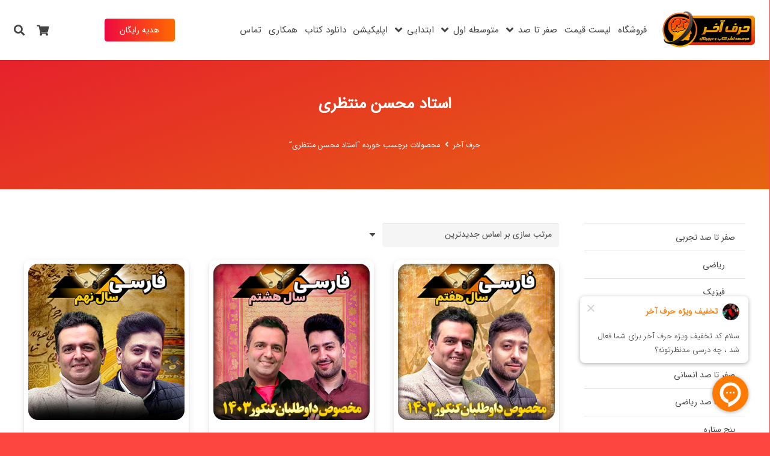

--- FILE ---
content_type: text/html; charset=UTF-8
request_url: https://harfeakhar.com/product-tag/%D8%A7%D8%B3%D8%AA%D8%A7%D8%AF-%D9%85%D8%AD%D8%B3%D9%86-%D9%85%D9%86%D8%AA%D8%B8%D8%B1%DB%8C/
body_size: 15857
content:
<!DOCTYPE HTML>
<html dir="rtl" lang="fa-IR">
<head>
	<meta charset="UTF-8">
	<meta name='robots' content='index, follow, max-image-preview:large, max-snippet:-1, max-video-preview:-1' />
	<style>img:is([sizes="auto" i], [sizes^="auto," i]) { contain-intrinsic-size: 3000px 1500px }</style>
	
	<!-- This site is optimized with the Yoast SEO Premium plugin v25.1 (Yoast SEO v25.4) - https://yoast.com/wordpress/plugins/seo/ -->
	<title>استاد محسن منتظری - سایت رسمی حرف آخر</title>
<link rel="preload" as="font" href="https://harfeakhar.com/wp-content/uploads/2020/06/IRANSansWeb-FaNum.woff" crossorigin>
	<link rel="canonical" href="https://harfeakhar.com/product-tag/استاد-محسن-منتظری/" />
	<meta property="og:locale" content="fa_IR" />
	<meta property="og:type" content="article" />
	<meta property="og:title" content="بایگانی‌های استاد محسن منتظری" />
	<meta property="og:url" content="https://harfeakhar.com/product-tag/استاد-محسن-منتظری/" />
	<meta property="og:site_name" content="سایت رسمی حرف آخر" />
	<meta property="og:image" content="https://harfeakhar.com/wp-content/uploads/2020/06/logo.png" />
	<meta property="og:image:width" content="300" />
	<meta property="og:image:height" content="300" />
	<meta property="og:image:type" content="image/png" />
	<meta name="twitter:card" content="summary_large_image" />
	<meta name="twitter:site" content="@harfeakhariha" />
	<script type="application/ld+json" class="yoast-schema-graph">{"@context":"https://schema.org","@graph":[{"@type":"CollectionPage","@id":"https://harfeakhar.com/product-tag/%d8%a7%d8%b3%d8%aa%d8%a7%d8%af-%d9%85%d8%ad%d8%b3%d9%86-%d9%85%d9%86%d8%aa%d8%b8%d8%b1%db%8c/","url":"https://harfeakhar.com/product-tag/%d8%a7%d8%b3%d8%aa%d8%a7%d8%af-%d9%85%d8%ad%d8%b3%d9%86-%d9%85%d9%86%d8%aa%d8%b8%d8%b1%db%8c/","name":"استاد محسن منتظری - سایت رسمی حرف آخر","isPartOf":{"@id":"https://harfeakhar.com/#website"},"primaryImageOfPage":{"@id":"https://harfeakhar.com/product-tag/%d8%a7%d8%b3%d8%aa%d8%a7%d8%af-%d9%85%d8%ad%d8%b3%d9%86-%d9%85%d9%86%d8%aa%d8%b8%d8%b1%db%8c/#primaryimage"},"image":{"@id":"https://harfeakhar.com/product-tag/%d8%a7%d8%b3%d8%aa%d8%a7%d8%af-%d9%85%d8%ad%d8%b3%d9%86-%d9%85%d9%86%d8%aa%d8%b8%d8%b1%db%8c/#primaryimage"},"thumbnailUrl":"https://harfeakhar.com/wp-content/uploads/2020/11/فارسی-سال-هفتم.jpg","breadcrumb":{"@id":"https://harfeakhar.com/product-tag/%d8%a7%d8%b3%d8%aa%d8%a7%d8%af-%d9%85%d8%ad%d8%b3%d9%86-%d9%85%d9%86%d8%aa%d8%b8%d8%b1%db%8c/#breadcrumb"},"inLanguage":"fa-IR"},{"@type":"ImageObject","inLanguage":"fa-IR","@id":"https://harfeakhar.com/product-tag/%d8%a7%d8%b3%d8%aa%d8%a7%d8%af-%d9%85%d8%ad%d8%b3%d9%86-%d9%85%d9%86%d8%aa%d8%b8%d8%b1%db%8c/#primaryimage","url":"https://harfeakhar.com/wp-content/uploads/2020/11/فارسی-سال-هفتم.jpg","contentUrl":"https://harfeakhar.com/wp-content/uploads/2020/11/فارسی-سال-هفتم.jpg","width":888,"height":888,"caption":"فارسی سال هفتم"},{"@type":"BreadcrumbList","@id":"https://harfeakhar.com/product-tag/%d8%a7%d8%b3%d8%aa%d8%a7%d8%af-%d9%85%d8%ad%d8%b3%d9%86-%d9%85%d9%86%d8%aa%d8%b8%d8%b1%db%8c/#breadcrumb","itemListElement":[{"@type":"ListItem","position":1,"name":"حرف آخر","item":"https://harfeakhar.com/"},{"@type":"ListItem","position":2,"name":"استاد محسن منتظری"}]},{"@type":"WebSite","@id":"https://harfeakhar.com/#website","url":"https://harfeakhar.com/","name":"سایت رسمی حرف آخر","description":"سایت رسمی و مرکزی موسسه حرف آخر","publisher":{"@id":"https://harfeakhar.com/#organization"},"alternateName":"حرف اخر","potentialAction":[{"@type":"SearchAction","target":{"@type":"EntryPoint","urlTemplate":"https://harfeakhar.com/?s={search_term_string}"},"query-input":{"@type":"PropertyValueSpecification","valueRequired":true,"valueName":"search_term_string"}}],"inLanguage":"fa-IR"},{"@type":"Organization","@id":"https://harfeakhar.com/#organization","name":"حرف آخر","alternateName":"حرف اخر","url":"https://harfeakhar.com/","logo":{"@type":"ImageObject","inLanguage":"fa-IR","@id":"https://harfeakhar.com/#/schema/logo/image/","url":"https://harfeakhar.com/wp-content/uploads/2020/06/logo.png","contentUrl":"https://harfeakhar.com/wp-content/uploads/2020/06/logo.png","width":300,"height":300,"caption":"حرف آخر"},"image":{"@id":"https://harfeakhar.com/#/schema/logo/image/"},"sameAs":["https://facebook.com/harfeakhariha/","https://x.com/harfeakhariha","https://www.instagram.com/abdolreza.montazeri/","https://www.linkedin.com/company/harfeakharpub","https://www.youtube.com/harfeakharchannel/"],"description":"موسسه حرف آخر در زمینه تولید دوره های آموزشی کنکور فعالیت می کند.","email":"info@harfeakhar.com","telephone":"+98-21-91035880","legalName":"حرف آخر مهر","foundingDate":"2013-03-10","numberOfEmployees":{"@type":"QuantitativeValue","minValue":"51","maxValue":"200"}}]}</script>
	<!-- / Yoast SEO Premium plugin. -->



<link rel="alternate" type="application/rss+xml" title="سایت رسمی حرف آخر &raquo; خوراک" href="https://harfeakhar.com/feed/" />
<link rel="alternate" type="application/rss+xml" title="خوراک سایت رسمی حرف آخر &raquo; استاد محسن منتظری برچسب" href="https://harfeakhar.com/product-tag/%d8%a7%d8%b3%d8%aa%d8%a7%d8%af-%d9%85%d8%ad%d8%b3%d9%86-%d9%85%d9%86%d8%aa%d8%b8%d8%b1%db%8c/feed/" />
<meta name="viewport" content="width=device-width, initial-scale=1">
<meta name="SKYPE_TOOLBAR" content="SKYPE_TOOLBAR_PARSER_COMPATIBLE">
<meta name="theme-color" content="linear-gradient(160deg,#e61730,#e66510)">
<link rel="preload" href="https://harfeakhar.com/wp-content/uploads/2020/06/IRANSansWeb-FaNum.woff" as="font" type="font/woff" crossorigin><style id='woocommerce-inline-inline-css'>
.woocommerce form .form-row .required { visibility: visible; }
</style>
<link data-minify="1" rel='stylesheet' id='brands-styles-css' href='https://harfeakhar.com/wp-content/cache/min/1/wp-content/plugins/woocommerce/assets/css/brands.css?ver=1760356692' media='all' />
<style id='akismet-widget-style-inline-css'>

			.a-stats {
				--akismet-color-mid-green: #357b49;
				--akismet-color-white: #fff;
				--akismet-color-light-grey: #f6f7f7;

				max-width: 350px;
				width: auto;
			}

			.a-stats * {
				all: unset;
				box-sizing: border-box;
			}

			.a-stats strong {
				font-weight: 600;
			}

			.a-stats a.a-stats__link,
			.a-stats a.a-stats__link:visited,
			.a-stats a.a-stats__link:active {
				background: var(--akismet-color-mid-green);
				border: none;
				box-shadow: none;
				border-radius: 8px;
				color: var(--akismet-color-white);
				cursor: pointer;
				display: block;
				font-family: -apple-system, BlinkMacSystemFont, 'Segoe UI', 'Roboto', 'Oxygen-Sans', 'Ubuntu', 'Cantarell', 'Helvetica Neue', sans-serif;
				font-weight: 500;
				padding: 12px;
				text-align: center;
				text-decoration: none;
				transition: all 0.2s ease;
			}

			/* Extra specificity to deal with TwentyTwentyOne focus style */
			.widget .a-stats a.a-stats__link:focus {
				background: var(--akismet-color-mid-green);
				color: var(--akismet-color-white);
				text-decoration: none;
			}

			.a-stats a.a-stats__link:hover {
				filter: brightness(110%);
				box-shadow: 0 4px 12px rgba(0, 0, 0, 0.06), 0 0 2px rgba(0, 0, 0, 0.16);
			}

			.a-stats .count {
				color: var(--akismet-color-white);
				display: block;
				font-size: 1.5em;
				line-height: 1.4;
				padding: 0 13px;
				white-space: nowrap;
			}
		
</style>
<link data-minify="1" rel='stylesheet' id='tablepress-default-css' href='https://harfeakhar.com/wp-content/cache/min/1/wp-content/plugins/tablepress/css/build/default-rtl.css?ver=1760356692' media='all' />
<link data-minify="1" rel='stylesheet' id='us-theme-css' href='https://harfeakhar.com/wp-content/cache/min/1/wp-content/uploads/us-assets/harfeakhar.com.css?ver=1760356692' media='all' />
<link rel='stylesheet' id='us-rtl-css' href='https://harfeakhar.com/wp-content/themes/Impreza/common/css/rtl.min.css?ver=8.35.2' media='all' />
<script src="https://harfeakhar.com/wp-includes/js/jquery/jquery.min.js?ver=3.7.1" id="jquery-core-js" data-rocket-defer defer></script>
<script src="https://harfeakhar.com/wp-content/plugins/woocommerce/assets/js/jquery-blockui/jquery.blockUI.min.js?ver=2.7.0-wc.9.7.1" id="jquery-blockui-js" defer data-wp-strategy="defer"></script>
<script id="wc-add-to-cart-js-extra">
var wc_add_to_cart_params = {"ajax_url":"\/wp-admin\/admin-ajax.php","wc_ajax_url":"\/?wc-ajax=%%endpoint%%","i18n_view_cart":"\u0645\u0634\u0627\u0647\u062f\u0647 \u0633\u0628\u062f \u062e\u0631\u06cc\u062f","cart_url":"https:\/\/harfeakhar.com\/cart\/","is_cart":"","cart_redirect_after_add":"yes"};
</script>
<script src="https://harfeakhar.com/wp-content/plugins/woocommerce/assets/js/frontend/add-to-cart.min.js?ver=9.7.1" id="wc-add-to-cart-js" defer data-wp-strategy="defer"></script>
<script src="https://harfeakhar.com/wp-content/plugins/woocommerce/assets/js/js-cookie/js.cookie.min.js?ver=2.1.4-wc.9.7.1" id="js-cookie-js" defer data-wp-strategy="defer"></script>
<script id="woocommerce-js-extra">
var woocommerce_params = {"ajax_url":"\/wp-admin\/admin-ajax.php","wc_ajax_url":"\/?wc-ajax=%%endpoint%%","i18n_password_show":"Show password","i18n_password_hide":"Hide password"};
</script>
<script src="https://harfeakhar.com/wp-content/plugins/woocommerce/assets/js/frontend/woocommerce.min.js?ver=9.7.1" id="woocommerce-js" defer data-wp-strategy="defer"></script>
<script></script><link data-minify="1" rel="stylesheet" href="https://harfeakhar.com/wp-content/cache/min/1/wp-content/themes/Impreza/rtl.css?ver=1760356692" media="screen" /><script type="text/javascript">var daim_ajax_url = "https://harfeakhar.com/wp-admin/admin-ajax.php";var daim_nonce = "4d6039c7e6";</script>		<script id="us_add_no_touch">
			if ( ! /Android|webOS|iPhone|iPad|iPod|BlackBerry|IEMobile|Opera Mini/i.test( navigator.userAgent ) ) {
				document.documentElement.classList.add( "no-touch" );
			}
		</script>
				<script id="us_color_scheme_switch_class">
			if ( document.cookie.includes( "us_color_scheme_switch_is_on=true" ) ) {
				document.documentElement.classList.add( "us-color-scheme-on" );
			}
		</script>
			<noscript><style>.woocommerce-product-gallery{ opacity: 1 !important; }</style></noscript>
	<meta name="generator" content="Powered by WPBakery Page Builder - drag and drop page builder for WordPress."/>
<style class='wp-fonts-local'>
@font-face{font-family:Inter;font-style:normal;font-weight:300 900;font-display:fallback;src:url('https://harfeakhar.com/wp-content/plugins/woocommerce/assets/fonts/Inter-VariableFont_slnt,wght.woff2') format('woff2');font-stretch:normal;}
@font-face{font-family:Cardo;font-style:normal;font-weight:400;font-display:fallback;src:url('https://harfeakhar.com/wp-content/plugins/woocommerce/assets/fonts/cardo_normal_400.woff2') format('woff2');}
</style>
<link rel="icon" href="https://harfeakhar.com/wp-content/uploads/2020/06/logo-60x60.png" sizes="32x32" />
<link rel="icon" href="https://harfeakhar.com/wp-content/uploads/2020/06/logo-298x298.png" sizes="192x192" />
<link rel="apple-touch-icon" href="https://harfeakhar.com/wp-content/uploads/2020/06/logo-298x298.png" />
<meta name="msapplication-TileImage" content="https://harfeakhar.com/wp-content/uploads/2020/06/logo-298x298.png" />
<noscript><style> .wpb_animate_when_almost_visible { opacity: 1; }</style></noscript><noscript><style id="rocket-lazyload-nojs-css">.rll-youtube-player, [data-lazy-src]{display:none !important;}</style></noscript>		<style id="us-icon-fonts">@font-face{font-display:block;font-style:normal;font-family:"fontawesome";font-weight:900;src:url("https://harfeakhar.com/wp-content/themes/Impreza/fonts/fa-solid-900.woff2?ver=8.35.2") format("woff2")}.fas{font-family:"fontawesome";font-weight:900}@font-face{font-display:block;font-style:normal;font-family:"Font Awesome 5 Brands";font-weight:400;src:url("https://harfeakhar.com/wp-content/themes/Impreza/fonts/fa-brands-400.woff2?ver=8.35.2") format("woff2")}.fab{font-family:"Font Awesome 5 Brands";font-weight:400}</style>
				<style id="us-current-header-css"> .l-subheader.at_middle,.l-subheader.at_middle .w-dropdown-list,.l-subheader.at_middle .type_mobile .w-nav-list.level_1{background:var(--color-header-middle-bg);color:var(--color-header-middle-text)}.no-touch .l-subheader.at_middle a:hover,.no-touch .l-header.bg_transparent .l-subheader.at_middle .w-dropdown.opened a:hover{color:var(--color-header-middle-text-hover)}.l-header.bg_transparent:not(.sticky) .l-subheader.at_middle{background:var(--color-header-transparent-bg);color:var(--color-header-transparent-text)}.no-touch .l-header.bg_transparent:not(.sticky) .at_middle .w-cart-link:hover,.no-touch .l-header.bg_transparent:not(.sticky) .at_middle .w-text a:hover,.no-touch .l-header.bg_transparent:not(.sticky) .at_middle .w-html a:hover,.no-touch .l-header.bg_transparent:not(.sticky) .at_middle .w-nav>a:hover,.no-touch .l-header.bg_transparent:not(.sticky) .at_middle .w-menu a:hover,.no-touch .l-header.bg_transparent:not(.sticky) .at_middle .w-search>a:hover,.no-touch .l-header.bg_transparent:not(.sticky) .at_middle .w-socials.color_text a:hover,.no-touch .l-header.bg_transparent:not(.sticky) .at_middle .w-socials.color_link a:hover,.no-touch .l-header.bg_transparent:not(.sticky) .at_middle .w-dropdown a:hover,.no-touch .l-header.bg_transparent:not(.sticky) .at_middle .type_desktop .menu-item.level_1:hover>a{color:var(--color-header-transparent-text-hover)}.header_ver .l-header{background:var(--color-header-middle-bg);color:var(--color-header-middle-text)}@media (min-width:902px){.hidden_for_default{display:none!important}.l-subheader.at_top{display:none}.l-subheader.at_bottom{display:none}.l-header{position:relative;z-index:111;width:100%}.l-subheader{margin:0 auto}.l-subheader.width_full{padding-left:1.5rem;padding-right:1.5rem}.l-subheader-h{display:flex;align-items:center;position:relative;margin:0 auto;max-width:var(--site-content-width,1200px);height:inherit}.w-header-show{display:none}.l-header.pos_fixed{position:fixed;left:0}.l-header.pos_fixed:not(.notransition) .l-subheader{transition-property:transform,background,box-shadow,line-height,height;transition-duration:.3s;transition-timing-function:cubic-bezier(.78,.13,.15,.86)}.headerinpos_bottom.sticky_first_section .l-header.pos_fixed{position:fixed!important}.header_hor .l-header.sticky_auto_hide{transition:transform .3s cubic-bezier(.78,.13,.15,.86) .1s}.header_hor .l-header.sticky_auto_hide.down{transform:translateY(-110%)}.l-header.bg_transparent:not(.sticky) .l-subheader{box-shadow:none!important;background:none}.l-header.bg_transparent~.l-main .l-section.width_full.height_auto:first-of-type>.l-section-h{padding-top:0!important;padding-bottom:0!important}.l-header.pos_static.bg_transparent{position:absolute;left:0}.l-subheader.width_full .l-subheader-h{max-width:none!important}.l-header.shadow_thin .l-subheader.at_middle,.l-header.shadow_thin .l-subheader.at_bottom{box-shadow:0 1px 0 rgba(0,0,0,0.08)}.l-header.shadow_wide .l-subheader.at_middle,.l-header.shadow_wide .l-subheader.at_bottom{box-shadow:0 3px 5px -1px rgba(0,0,0,0.1),0 2px 1px -1px rgba(0,0,0,0.05)}.header_hor .l-subheader-cell>.w-cart{margin-left:0;margin-right:0}:root{--header-height:100px;--header-sticky-height:80px}.l-header:before{content:'100'}.l-header.sticky:before{content:'80'}.l-subheader.at_top{line-height:40px;height:40px}.l-header.sticky .l-subheader.at_top{line-height:40px;height:40px}.l-subheader.at_middle{line-height:100px;height:100px}.l-header.sticky .l-subheader.at_middle{line-height:80px;height:80px}.l-subheader.at_bottom{line-height:50px;height:50px}.l-header.sticky .l-subheader.at_bottom{line-height:50px;height:50px}.headerinpos_above .l-header.pos_fixed{overflow:hidden;transition:transform 0.3s;transform:translate3d(0,-100%,0)}.headerinpos_above .l-header.pos_fixed.sticky{overflow:visible;transform:none}.headerinpos_above .l-header.pos_fixed~.l-section>.l-section-h,.headerinpos_above .l-header.pos_fixed~.l-main .l-section:first-of-type>.l-section-h{padding-top:0!important}.headerinpos_below .l-header.pos_fixed:not(.sticky){position:absolute;top:100%}.headerinpos_below .l-header.pos_fixed~.l-main>.l-section:first-of-type>.l-section-h{padding-top:0!important}.headerinpos_below .l-header.pos_fixed~.l-main .l-section.full_height:nth-of-type(2){min-height:100vh}.headerinpos_below .l-header.pos_fixed~.l-main>.l-section:nth-of-type(2)>.l-section-h{padding-top:var(--header-height)}.headerinpos_bottom .l-header.pos_fixed:not(.sticky){position:absolute;top:100vh}.headerinpos_bottom .l-header.pos_fixed~.l-main>.l-section:first-of-type>.l-section-h{padding-top:0!important}.headerinpos_bottom .l-header.pos_fixed~.l-main>.l-section:first-of-type>.l-section-h{padding-bottom:var(--header-height)}.headerinpos_bottom .l-header.pos_fixed.bg_transparent~.l-main .l-section.valign_center:not(.height_auto):first-of-type>.l-section-h{top:calc( var(--header-height) / 2 )}.headerinpos_bottom .l-header.pos_fixed:not(.sticky) .w-cart-dropdown,.headerinpos_bottom .l-header.pos_fixed:not(.sticky) .w-nav.type_desktop .w-nav-list.level_2{bottom:100%;transform-origin:0 100%}.headerinpos_bottom .l-header.pos_fixed:not(.sticky) .w-nav.type_mobile.m_layout_dropdown .w-nav-list.level_1{top:auto;bottom:100%;box-shadow:var(--box-shadow-up)}.headerinpos_bottom .l-header.pos_fixed:not(.sticky) .w-nav.type_desktop .w-nav-list.level_3,.headerinpos_bottom .l-header.pos_fixed:not(.sticky) .w-nav.type_desktop .w-nav-list.level_4{top:auto;bottom:0;transform-origin:0 100%}.headerinpos_bottom .l-header.pos_fixed:not(.sticky) .w-dropdown-list{top:auto;bottom:-0.4em;padding-top:0.4em;padding-bottom:2.4em}.admin-bar .l-header.pos_static.bg_solid~.l-main .l-section.full_height:first-of-type{min-height:calc( 100vh - var(--header-height) - 32px )}.admin-bar .l-header.pos_fixed:not(.sticky_auto_hide)~.l-main .l-section.full_height:not(:first-of-type){min-height:calc( 100vh - var(--header-sticky-height) - 32px )}.admin-bar.headerinpos_below .l-header.pos_fixed~.l-main .l-section.full_height:nth-of-type(2){min-height:calc(100vh - 32px)}}@media (min-width:902px) and (max-width:901px){.hidden_for_laptops{display:none!important}.l-subheader.at_top{display:none}.l-subheader.at_bottom{display:none}.l-header{position:relative;z-index:111;width:100%}.l-subheader{margin:0 auto}.l-subheader.width_full{padding-left:1.5rem;padding-right:1.5rem}.l-subheader-h{display:flex;align-items:center;position:relative;margin:0 auto;max-width:var(--site-content-width,1200px);height:inherit}.w-header-show{display:none}.l-header.pos_fixed{position:fixed;left:0}.l-header.pos_fixed:not(.notransition) .l-subheader{transition-property:transform,background,box-shadow,line-height,height;transition-duration:.3s;transition-timing-function:cubic-bezier(.78,.13,.15,.86)}.headerinpos_bottom.sticky_first_section .l-header.pos_fixed{position:fixed!important}.header_hor .l-header.sticky_auto_hide{transition:transform .3s cubic-bezier(.78,.13,.15,.86) .1s}.header_hor .l-header.sticky_auto_hide.down{transform:translateY(-110%)}.l-header.bg_transparent:not(.sticky) .l-subheader{box-shadow:none!important;background:none}.l-header.bg_transparent~.l-main .l-section.width_full.height_auto:first-of-type>.l-section-h{padding-top:0!important;padding-bottom:0!important}.l-header.pos_static.bg_transparent{position:absolute;left:0}.l-subheader.width_full .l-subheader-h{max-width:none!important}.l-header.shadow_thin .l-subheader.at_middle,.l-header.shadow_thin .l-subheader.at_bottom{box-shadow:0 1px 0 rgba(0,0,0,0.08)}.l-header.shadow_wide .l-subheader.at_middle,.l-header.shadow_wide .l-subheader.at_bottom{box-shadow:0 3px 5px -1px rgba(0,0,0,0.1),0 2px 1px -1px rgba(0,0,0,0.05)}.header_hor .l-subheader-cell>.w-cart{margin-left:0;margin-right:0}:root{--header-height:100px;--header-sticky-height:80px}.l-header:before{content:'100'}.l-header.sticky:before{content:'80'}.l-subheader.at_top{line-height:40px;height:40px}.l-header.sticky .l-subheader.at_top{line-height:40px;height:40px}.l-subheader.at_middle{line-height:100px;height:100px}.l-header.sticky .l-subheader.at_middle{line-height:80px;height:80px}.l-subheader.at_bottom{line-height:50px;height:50px}.l-header.sticky .l-subheader.at_bottom{line-height:50px;height:50px}.headerinpos_above .l-header.pos_fixed{overflow:hidden;transition:transform 0.3s;transform:translate3d(0,-100%,0)}.headerinpos_above .l-header.pos_fixed.sticky{overflow:visible;transform:none}.headerinpos_above .l-header.pos_fixed~.l-section>.l-section-h,.headerinpos_above .l-header.pos_fixed~.l-main .l-section:first-of-type>.l-section-h{padding-top:0!important}.headerinpos_below .l-header.pos_fixed:not(.sticky){position:absolute;top:100%}.headerinpos_below .l-header.pos_fixed~.l-main>.l-section:first-of-type>.l-section-h{padding-top:0!important}.headerinpos_below .l-header.pos_fixed~.l-main .l-section.full_height:nth-of-type(2){min-height:100vh}.headerinpos_below .l-header.pos_fixed~.l-main>.l-section:nth-of-type(2)>.l-section-h{padding-top:var(--header-height)}.headerinpos_bottom .l-header.pos_fixed:not(.sticky){position:absolute;top:100vh}.headerinpos_bottom .l-header.pos_fixed~.l-main>.l-section:first-of-type>.l-section-h{padding-top:0!important}.headerinpos_bottom .l-header.pos_fixed~.l-main>.l-section:first-of-type>.l-section-h{padding-bottom:var(--header-height)}.headerinpos_bottom .l-header.pos_fixed.bg_transparent~.l-main .l-section.valign_center:not(.height_auto):first-of-type>.l-section-h{top:calc( var(--header-height) / 2 )}.headerinpos_bottom .l-header.pos_fixed:not(.sticky) .w-cart-dropdown,.headerinpos_bottom .l-header.pos_fixed:not(.sticky) .w-nav.type_desktop .w-nav-list.level_2{bottom:100%;transform-origin:0 100%}.headerinpos_bottom .l-header.pos_fixed:not(.sticky) .w-nav.type_mobile.m_layout_dropdown .w-nav-list.level_1{top:auto;bottom:100%;box-shadow:var(--box-shadow-up)}.headerinpos_bottom .l-header.pos_fixed:not(.sticky) .w-nav.type_desktop .w-nav-list.level_3,.headerinpos_bottom .l-header.pos_fixed:not(.sticky) .w-nav.type_desktop .w-nav-list.level_4{top:auto;bottom:0;transform-origin:0 100%}.headerinpos_bottom .l-header.pos_fixed:not(.sticky) .w-dropdown-list{top:auto;bottom:-0.4em;padding-top:0.4em;padding-bottom:2.4em}.admin-bar .l-header.pos_static.bg_solid~.l-main .l-section.full_height:first-of-type{min-height:calc( 100vh - var(--header-height) - 32px )}.admin-bar .l-header.pos_fixed:not(.sticky_auto_hide)~.l-main .l-section.full_height:not(:first-of-type){min-height:calc( 100vh - var(--header-sticky-height) - 32px )}.admin-bar.headerinpos_below .l-header.pos_fixed~.l-main .l-section.full_height:nth-of-type(2){min-height:calc(100vh - 32px)}}@media (min-width:601px) and (max-width:901px){.hidden_for_tablets{display:none!important}.l-subheader.at_top{display:none}.l-subheader.at_bottom{display:none}.l-header{position:relative;z-index:111;width:100%}.l-subheader{margin:0 auto}.l-subheader.width_full{padding-left:1.5rem;padding-right:1.5rem}.l-subheader-h{display:flex;align-items:center;position:relative;margin:0 auto;max-width:var(--site-content-width,1200px);height:inherit}.w-header-show{display:none}.l-header.pos_fixed{position:fixed;left:0}.l-header.pos_fixed:not(.notransition) .l-subheader{transition-property:transform,background,box-shadow,line-height,height;transition-duration:.3s;transition-timing-function:cubic-bezier(.78,.13,.15,.86)}.headerinpos_bottom.sticky_first_section .l-header.pos_fixed{position:fixed!important}.header_hor .l-header.sticky_auto_hide{transition:transform .3s cubic-bezier(.78,.13,.15,.86) .1s}.header_hor .l-header.sticky_auto_hide.down{transform:translateY(-110%)}.l-header.bg_transparent:not(.sticky) .l-subheader{box-shadow:none!important;background:none}.l-header.bg_transparent~.l-main .l-section.width_full.height_auto:first-of-type>.l-section-h{padding-top:0!important;padding-bottom:0!important}.l-header.pos_static.bg_transparent{position:absolute;left:0}.l-subheader.width_full .l-subheader-h{max-width:none!important}.l-header.shadow_thin .l-subheader.at_middle,.l-header.shadow_thin .l-subheader.at_bottom{box-shadow:0 1px 0 rgba(0,0,0,0.08)}.l-header.shadow_wide .l-subheader.at_middle,.l-header.shadow_wide .l-subheader.at_bottom{box-shadow:0 3px 5px -1px rgba(0,0,0,0.1),0 2px 1px -1px rgba(0,0,0,0.05)}.header_hor .l-subheader-cell>.w-cart{margin-left:0;margin-right:0}:root{--header-height:80px;--header-sticky-height:50px}.l-header:before{content:'80'}.l-header.sticky:before{content:'50'}.l-subheader.at_top{line-height:40px;height:40px}.l-header.sticky .l-subheader.at_top{line-height:40px;height:40px}.l-subheader.at_middle{line-height:80px;height:80px}.l-header.sticky .l-subheader.at_middle{line-height:50px;height:50px}.l-subheader.at_bottom{line-height:50px;height:50px}.l-header.sticky .l-subheader.at_bottom{line-height:50px;height:50px}}@media (max-width:600px){.hidden_for_mobiles{display:none!important}.l-subheader.at_top{display:none}.l-subheader.at_bottom{display:none}.l-header{position:relative;z-index:111;width:100%}.l-subheader{margin:0 auto}.l-subheader.width_full{padding-left:1.5rem;padding-right:1.5rem}.l-subheader-h{display:flex;align-items:center;position:relative;margin:0 auto;max-width:var(--site-content-width,1200px);height:inherit}.w-header-show{display:none}.l-header.pos_fixed{position:fixed;left:0}.l-header.pos_fixed:not(.notransition) .l-subheader{transition-property:transform,background,box-shadow,line-height,height;transition-duration:.3s;transition-timing-function:cubic-bezier(.78,.13,.15,.86)}.headerinpos_bottom.sticky_first_section .l-header.pos_fixed{position:fixed!important}.header_hor .l-header.sticky_auto_hide{transition:transform .3s cubic-bezier(.78,.13,.15,.86) .1s}.header_hor .l-header.sticky_auto_hide.down{transform:translateY(-110%)}.l-header.bg_transparent:not(.sticky) .l-subheader{box-shadow:none!important;background:none}.l-header.bg_transparent~.l-main .l-section.width_full.height_auto:first-of-type>.l-section-h{padding-top:0!important;padding-bottom:0!important}.l-header.pos_static.bg_transparent{position:absolute;left:0}.l-subheader.width_full .l-subheader-h{max-width:none!important}.l-header.shadow_thin .l-subheader.at_middle,.l-header.shadow_thin .l-subheader.at_bottom{box-shadow:0 1px 0 rgba(0,0,0,0.08)}.l-header.shadow_wide .l-subheader.at_middle,.l-header.shadow_wide .l-subheader.at_bottom{box-shadow:0 3px 5px -1px rgba(0,0,0,0.1),0 2px 1px -1px rgba(0,0,0,0.05)}.header_hor .l-subheader-cell>.w-cart{margin-left:0;margin-right:0}:root{--header-height:50px;--header-sticky-height:50px}.l-header:before{content:'50'}.l-header.sticky:before{content:'50'}.l-subheader.at_top{line-height:40px;height:40px}.l-header.sticky .l-subheader.at_top{line-height:40px;height:40px}.l-subheader.at_middle{line-height:50px;height:50px}.l-header.sticky .l-subheader.at_middle{line-height:50px;height:50px}.l-subheader.at_bottom{line-height:50px;height:50px}.l-header.sticky .l-subheader.at_bottom{line-height:50px;height:50px}}@media (min-width:902px){.ush_image_1{height:35px!important}.l-header.sticky .ush_image_1{height:70px!important}}@media (min-width:902px) and (max-width:901px){.ush_image_1{height:30px!important}.l-header.sticky .ush_image_1{height:30px!important}}@media (min-width:601px) and (max-width:901px){.ush_image_1{height:30px!important}.l-header.sticky .ush_image_1{height:50px!important}}@media (max-width:600px){.ush_image_1{height:20px!important}.l-header.sticky .ush_image_1{height:30px!important}}.header_hor .ush_menu_1.type_desktop .menu-item.level_1>a:not(.w-btn){padding-left:6px;padding-right:6px}.header_hor .ush_menu_1.type_desktop .menu-item.level_1>a.w-btn{margin-left:6px;margin-right:6px}.header_hor .ush_menu_1.type_desktop.align-edges>.w-nav-list.level_1{margin-left:-6px;margin-right:-6px}.header_ver .ush_menu_1.type_desktop .menu-item.level_1>a:not(.w-btn){padding-top:6px;padding-bottom:6px}.header_ver .ush_menu_1.type_desktop .menu-item.level_1>a.w-btn{margin-top:6px;margin-bottom:6px}.ush_menu_1.type_desktop .menu-item-has-children.level_1>a>.w-nav-arrow{display:inline-block}.ush_menu_1.type_desktop .menu-item:not(.level_1){font-size:15px}.ush_menu_1.type_mobile .w-nav-anchor.level_1,.ush_menu_1.type_mobile .w-nav-anchor.level_1 + .w-nav-arrow{font-size:14px}.ush_menu_1.type_mobile .w-nav-anchor:not(.level_1),.ush_menu_1.type_mobile .w-nav-anchor:not(.level_1) + .w-nav-arrow{font-size:14px}@media (min-width:902px){.ush_menu_1 .w-nav-icon{font-size:18px}}@media (min-width:902px) and (max-width:901px){.ush_menu_1 .w-nav-icon{font-size:32px}}@media (min-width:601px) and (max-width:901px){.ush_menu_1 .w-nav-icon{font-size:18px}}@media (max-width:600px){.ush_menu_1 .w-nav-icon{font-size:14px}}.ush_menu_1 .w-nav-icon>div{border-width:3px}@media screen and (max-width:1079px){.w-nav.ush_menu_1>.w-nav-list.level_1{display:none}.ush_menu_1 .w-nav-control{display:block}}.ush_menu_1 .w-nav-item.level_1>a:not(.w-btn):focus,.no-touch .ush_menu_1 .w-nav-item.level_1.opened>a:not(.w-btn),.no-touch .ush_menu_1 .w-nav-item.level_1:hover>a:not(.w-btn){background:transparent;color:#fda527}.ush_menu_1 .w-nav-item.level_1.current-menu-item>a:not(.w-btn),.ush_menu_1 .w-nav-item.level_1.current-menu-ancestor>a:not(.w-btn),.ush_menu_1 .w-nav-item.level_1.current-page-ancestor>a:not(.w-btn){background:transparent;color:#e86800}.l-header.bg_transparent:not(.sticky) .ush_menu_1.type_desktop .w-nav-item.level_1.current-menu-item>a:not(.w-btn),.l-header.bg_transparent:not(.sticky) .ush_menu_1.type_desktop .w-nav-item.level_1.current-menu-ancestor>a:not(.w-btn),.l-header.bg_transparent:not(.sticky) .ush_menu_1.type_desktop .w-nav-item.level_1.current-page-ancestor>a:not(.w-btn){background:transparent;color:#fda527}.ush_menu_1 .w-nav-list:not(.level_1){background:#ffffff;color:#444444}.no-touch .ush_menu_1 .w-nav-item:not(.level_1)>a:focus,.no-touch .ush_menu_1 .w-nav-item:not(.level_1):hover>a{background:transparent;color:#fda527}.ush_menu_1 .w-nav-item:not(.level_1).current-menu-item>a,.ush_menu_1 .w-nav-item:not(.level_1).current-menu-ancestor>a,.ush_menu_1 .w-nav-item:not(.level_1).current-page-ancestor>a{background:transparent;color:#e86800}@media (min-width:902px){.ush_search_1.layout_simple{max-width:240px}.ush_search_1.layout_modern.active{width:240px}.ush_search_1{font-size:18px}}@media (min-width:902px) and (max-width:901px){.ush_search_1.layout_simple{max-width:250px}.ush_search_1.layout_modern.active{width:250px}.ush_search_1{font-size:24px}}@media (min-width:601px) and (max-width:901px){.ush_search_1.layout_simple{max-width:200px}.ush_search_1.layout_modern.active{width:200px}.ush_search_1{font-size:18px}}@media (max-width:600px){.ush_search_1{font-size:18px}}@media (min-width:902px){.ush_cart_1 .w-cart-link{font-size:18px}}@media (min-width:902px) and (max-width:901px){.ush_cart_1 .w-cart-link{font-size:24px}}@media (min-width:601px) and (max-width:901px){.ush_cart_1 .w-cart-link{font-size:18px}}@media (max-width:600px){.ush_cart_1 .w-cart-link{font-size:18px}}.ush_image_1{font-family:iransans-compress!important;height:70px!important}.ush_menu_1{font-family:var(--h1-font-family)!important;font-weight:400!important;font-size:15px!important}.ush_cart_1{font-family:iransans-compress!important}@media (min-width:601px) and (max-width:1024px){.ush_image_1{height:50px!important}}@media (max-width:600px){.ush_image_1{height:30px!important}}</style>
		<!---start GOFTINO code--->
<script type="text/javascript">
!function(){var i="uIaXAk",d=document,g=d.createElement("script"),s="https://www.goftino.com/widget/"+i,l=localStorage.getItem("goftino_"+i);g.type="text/javascript",g.async=!0,g.src=l?s+"?o="+l:s;d.getElementsByTagName("head")[0].appendChild(g);}();
 window.addEventListener('goftino_ready', function () {
Goftino.sendMessage({
text: 'سلام کد تخفیف ویژه حرف آخر برای شما فعال شد ، چه درسی مدنظرتونه؟'
});
});
 </script>
<!---end GOFTINO code---><style id="us-design-options-css">.us_custom_064d9100{margin-bottom:0!important}.us_custom_c674ec96{margin-bottom:0.6rem!important;font-size:0.9rem!important}.us_custom_440d6016{width:33%!important}@media (min-width:1025px) and (max-width:1280px){.us_custom_440d6016{width:33%!important}}@media (min-width:601px) and (max-width:1024px){.us_custom_440d6016{width:100%!important}}@media (max-width:600px){.us_custom_440d6016{width:100%!important}}</style><meta name="generator" content="WP Rocket 3.18.3" data-wpr-features="wpr_defer_js wpr_minify_js wpr_preload_fonts wpr_lazyload_images wpr_lazyload_iframes wpr_image_dimensions wpr_minify_css wpr_desktop" /></head>
<body class="rtl archive tax-product_tag term-472 wp-theme-Impreza l-body Impreza_8.35.2 us-core_8.35.3 header_hor headerinpos_top state_default theme-Impreza woocommerce woocommerce-page woocommerce-no-js us-woo-cart_compact wpb-js-composer js-comp-ver-8.4.1 vc_responsive" itemscope itemtype="https://schema.org/WebPage">

<div data-rocket-location-hash="8bf3cfa58ee0bf13389a49c0e1dfeaad" class="l-canvas type_wide">
	<header data-rocket-location-hash="ee27b6ad33de1d3df1df2b9111ae4294" id="page-header" class="l-header pos_fixed shadow_thin bg_solid id_82149" itemscope itemtype="https://schema.org/WPHeader"><div data-rocket-location-hash="a1dbb93d25b597d4c5e1bf2f5228c456" class="l-subheader at_middle width_full"><div class="l-subheader-h"><div class="l-subheader-cell at_left"><div class="w-image ush_image_1 has_height"><a href="https://harfeakhar.com" aria-label="harfeakhar" class="w-image-h"><img width="250" height="111" src="data:image/svg+xml,%3Csvg%20xmlns='http://www.w3.org/2000/svg'%20viewBox='0%200%20250%20111'%3E%3C/svg%3E" class="attachment-full size-full" alt="حرف آخر" decoding="async" data-lazy-src="https://harfeakhar.com/wp-content/uploads/2018/07/harfeakhar-1.png" /><noscript><img width="250" height="111" src="https://harfeakhar.com/wp-content/uploads/2018/07/harfeakhar-1.png" class="attachment-full size-full" alt="حرف آخر" loading="lazy" decoding="async" /></noscript></a></div><nav class="w-nav type_desktop ush_menu_1 height_full dropdown_height m_align_left m_layout_dropdown" itemscope itemtype="https://schema.org/SiteNavigationElement"><a class="w-nav-control" aria-label="فهرست" href="#"><div class="w-nav-icon"><div></div></div></a><ul class="w-nav-list level_1 hide_for_mobiles hover_simple"><li id="menu-item-82699" class="menu-item menu-item-type-custom menu-item-object-custom w-nav-item level_1 menu-item-82699"><a class="w-nav-anchor level_1" href="https://harfeakhar.com/shop/"><span class="w-nav-title">فروشگاه</span><span class="w-nav-arrow"></span></a></li><li id="menu-item-6840" class="menu-item menu-item-type-post_type menu-item-object-page w-nav-item level_1 menu-item-6840"><a class="w-nav-anchor level_1" href="https://harfeakhar.com/product-price-list/"><span class="w-nav-title">لیست قیمت</span><span class="w-nav-arrow"></span></a></li><li id="menu-item-7884" class="menu-item menu-item-type-custom menu-item-object-custom menu-item-has-children w-nav-item level_1 menu-item-7884"><a class="w-nav-anchor level_1" href="https://harfeakhar.com/product-tag/%D8%B5%D9%81%D8%B1-%D8%AA%D8%A7-%D8%B5%D8%AF/"><span class="w-nav-title">صفر تا صد</span><span class="w-nav-arrow"></span></a><ul class="w-nav-list level_2"><li id="menu-item-76062" class="menu-item menu-item-type-custom menu-item-object-custom w-nav-item level_2 menu-item-76062"><a class="w-nav-anchor level_2" href="https://harfeakhar.com/product-category/experimental/"><span class="w-nav-title">کنکور تجربی</span><span class="w-nav-arrow"></span></a></li><li id="menu-item-71388" class="menu-item menu-item-type-custom menu-item-object-custom w-nav-item level_2 menu-item-71388"><a class="w-nav-anchor level_2" href="https://harfeakhar.com/product-category/humanities/"><span class="w-nav-title">کنکور انسانی</span><span class="w-nav-arrow"></span></a></li><li id="menu-item-76063" class="menu-item menu-item-type-custom menu-item-object-custom w-nav-item level_2 menu-item-76063"><a class="w-nav-anchor level_2" href="https://harfeakhar.com/product-category/mathematics-field/"><span class="w-nav-title">کنکور ریاضی</span><span class="w-nav-arrow"></span></a></li><li id="menu-item-79337" class="menu-item menu-item-type-custom menu-item-object-custom w-nav-item level_2 menu-item-79337"><a class="w-nav-anchor level_2" href="https://harfeakhar.com/product-category/exam/"><span class="w-nav-title">آزمون ها</span><span class="w-nav-arrow"></span></a></li><li id="menu-item-79338" class="menu-item menu-item-type-custom menu-item-object-custom w-nav-item level_2 menu-item-79338"><a class="w-nav-anchor level_2" href="https://harfeakhar.com/product-category/mini/"><span class="w-nav-title">مینی درس</span><span class="w-nav-arrow"></span></a></li><li id="menu-item-79038" class="menu-item menu-item-type-custom menu-item-object-custom w-nav-item level_2 menu-item-79038"><a class="w-nav-anchor level_2" href="https://harfeakhar.com/product-category/descriptive/tenth/"><span class="w-nav-title">داوطلبان سال دهم</span><span class="w-nav-arrow"></span></a></li><li id="menu-item-79058" class="menu-item menu-item-type-custom menu-item-object-custom w-nav-item level_2 menu-item-79058"><a class="w-nav-anchor level_2" href="https://harfeakhar.com/product-category/descriptive/eleventh/"><span class="w-nav-title">داوطلبان سال یازدهم</span><span class="w-nav-arrow"></span></a></li><li id="menu-item-76052" class="menu-item menu-item-type-custom menu-item-object-custom w-nav-item level_2 menu-item-76052"><a class="w-nav-anchor level_2" href="https://harfeakhar.com/product-category/general/"><span class="w-nav-title">امتحان نهایی دوازدهم</span><span class="w-nav-arrow"></span></a></li><li id="menu-item-7886" class="menu-item menu-item-type-custom menu-item-object-custom w-nav-item level_2 menu-item-7886"><a class="w-nav-anchor level_2" href="https://harfeakhar.com/product-category/math/"><span class="w-nav-title">ریاضی</span><span class="w-nav-arrow"></span></a></li><li id="menu-item-7887" class="menu-item menu-item-type-custom menu-item-object-custom w-nav-item level_2 menu-item-7887"><a class="w-nav-anchor level_2" href="https://harfeakhar.com/product-category/physics/"><span class="w-nav-title">فیزیک</span><span class="w-nav-arrow"></span></a></li><li id="menu-item-7888" class="menu-item menu-item-type-custom menu-item-object-custom w-nav-item level_2 menu-item-7888"><a class="w-nav-anchor level_2" href="https://harfeakhar.com/product-category/chemistry/"><span class="w-nav-title">شیمی</span><span class="w-nav-arrow"></span></a></li><li id="menu-item-7889" class="menu-item menu-item-type-custom menu-item-object-custom w-nav-item level_2 menu-item-7889"><a class="w-nav-anchor level_2" href="https://harfeakhar.com/product-category/biology/"><span class="w-nav-title">زیست شناسی</span><span class="w-nav-arrow"></span></a></li></ul></li><li id="menu-item-82745" class="menu-item menu-item-type-custom menu-item-object-custom menu-item-has-children w-nav-item level_1 menu-item-82745"><a class="w-nav-anchor level_1" href="https://harfeakhar.com/product-category/first-high-school/"><span class="w-nav-title">متوسطه اول</span><span class="w-nav-arrow"></span></a><ul class="w-nav-list level_2"><li id="menu-item-82746" class="menu-item menu-item-type-custom menu-item-object-custom w-nav-item level_2 menu-item-82746"><a class="w-nav-anchor level_2" href="https://harfeakhar.com/product-category/first-high-school/seventh-grade/"><span class="w-nav-title">هفتم</span><span class="w-nav-arrow"></span></a></li><li id="menu-item-82747" class="menu-item menu-item-type-custom menu-item-object-custom w-nav-item level_2 menu-item-82747"><a class="w-nav-anchor level_2" href="https://harfeakhar.com/product-category/first-high-school/eighth-grade/"><span class="w-nav-title">هشتم</span><span class="w-nav-arrow"></span></a></li><li id="menu-item-82748" class="menu-item menu-item-type-custom menu-item-object-custom w-nav-item level_2 menu-item-82748"><a class="w-nav-anchor level_2" href="https://harfeakhar.com/product-category/first-high-school/ninth-grade/"><span class="w-nav-title">نهم</span><span class="w-nav-arrow"></span></a></li></ul></li><li id="menu-item-83569" class="menu-item menu-item-type-custom menu-item-object-custom menu-item-has-children w-nav-item level_1 menu-item-83569"><a class="w-nav-anchor level_1" href="https://harfeakhar.com/product-category/primary/"><span class="w-nav-title">ابتدایی</span><span class="w-nav-arrow"></span></a><ul class="w-nav-list level_2"><li id="menu-item-83570" class="menu-item menu-item-type-custom menu-item-object-custom w-nav-item level_2 menu-item-83570"><a class="w-nav-anchor level_2" href="https://harfeakhar.com/product-category/primary/first-grade/"><span class="w-nav-title">اول ابتدایی</span><span class="w-nav-arrow"></span></a></li><li id="menu-item-83571" class="menu-item menu-item-type-custom menu-item-object-custom w-nav-item level_2 menu-item-83571"><a class="w-nav-anchor level_2" href="https://harfeakhar.com/product-category/primary/second-grade/"><span class="w-nav-title">دوم ابتدایی</span><span class="w-nav-arrow"></span></a></li><li id="menu-item-83572" class="menu-item menu-item-type-custom menu-item-object-custom w-nav-item level_2 menu-item-83572"><a class="w-nav-anchor level_2" href="https://harfeakhar.com/product-category/primary/third-grade/"><span class="w-nav-title">سوم ابتدایی</span><span class="w-nav-arrow"></span></a></li><li id="menu-item-83573" class="menu-item menu-item-type-custom menu-item-object-custom w-nav-item level_2 menu-item-83573"><a class="w-nav-anchor level_2" href="https://harfeakhar.com/product-category/primary/fourth-grade/"><span class="w-nav-title">چهارم ابتدایی</span><span class="w-nav-arrow"></span></a></li><li id="menu-item-83574" class="menu-item menu-item-type-custom menu-item-object-custom w-nav-item level_2 menu-item-83574"><a class="w-nav-anchor level_2" href="https://harfeakhar.com/product-category/primary/fifth-grade/"><span class="w-nav-title">پنجم ابتدایی</span><span class="w-nav-arrow"></span></a></li><li id="menu-item-83575" class="menu-item menu-item-type-custom menu-item-object-custom w-nav-item level_2 menu-item-83575"><a class="w-nav-anchor level_2" href="https://harfeakhar.com/product-category/primary/sixth-grade/"><span class="w-nav-title">ششم ابتدایی</span><span class="w-nav-arrow"></span></a></li></ul></li><li id="menu-item-53049" class="menu-item menu-item-type-custom menu-item-object-custom w-nav-item level_1 menu-item-53049"><a class="w-nav-anchor level_1" href="https://harfeakhar.com/application/"><span class="w-nav-title">اپلیکیشن</span><span class="w-nav-arrow"></span></a></li><li id="menu-item-60345" class="menu-item menu-item-type-custom menu-item-object-custom w-nav-item level_1 menu-item-60345"><a class="w-nav-anchor level_1" href="https://harfeakhar.com/books/"><span class="w-nav-title">دانلود کتاب</span><span class="w-nav-arrow"></span></a></li><li id="menu-item-83725" class="menu-item menu-item-type-post_type menu-item-object-page w-nav-item level_1 menu-item-83725"><a class="w-nav-anchor level_1" href="https://harfeakhar.com/cooperation/"><span class="w-nav-title">همکاری</span><span class="w-nav-arrow"></span></a></li><li id="menu-item-70364" class="menu-item menu-item-type-custom menu-item-object-custom w-nav-item level_1 menu-item-70364"><a class="w-nav-anchor level_1" href="https://harfeakhar.com/contact/"><span class="w-nav-title">تماس</span><span class="w-nav-arrow"></span></a></li><li class="w-nav-close"></li></ul><div class="w-nav-options hidden" onclick='return {&quot;mobileWidth&quot;:1080,&quot;mobileBehavior&quot;:1}'></div></nav></div><div class="l-subheader-cell at_center"><a class="w-btn us-btn-style_17 ush_btn_1" href="https://harfeakhar.com/یک-درس-رایگان/"><span class="w-btn-label">هدیه رایگان</span></a></div><div class="l-subheader-cell at_right"><div class="w-cart dropdown_none ush_cart_1 height_full empty"><a class="w-cart-link" href="https://harfeakhar.com/cart/" aria-label="سبد خرید"><span class="w-cart-icon"><i class="fas fa-shopping-cart"></i><span class="w-cart-quantity" style="background:#fe4641;color:#ffffff;"></span></span></a><div class="w-cart-notification"><div><span class="product-name">محصول</span> به سبد شما افزوده شد.</div></div><div class="w-cart-dropdown"><div class="widget woocommerce widget_shopping_cart"><div class="widget_shopping_cart_content"></div></div></div></div><div class="w-search ush_search_1 elm_in_header us-field-style_1 layout_fullwidth iconpos_right"><a class="w-search-open" role="button" aria-label="جستجو" href="#"><i class="fas fa-search"></i></a><div class="w-search-form"><form class="w-form-row for_text" role="search" action="https://harfeakhar.com/" method="get"><div class="w-form-row-field"><input type="text" name="s" placeholder aria-label value/><input type="hidden" name="post_type" value="product" /></div><button aria-label="بستن" class="w-search-close" type="button"></button></form></div></div></div></div></div><div data-rocket-location-hash="f17ef55f4ebec1ea3c63c1fb4bcac9e1" class="l-subheader for_hidden hidden"></div></header><main data-rocket-location-hash="05af6d5b10fccd8afbb8f9bc7a35969f" id="page-content" class="l-main" itemprop="mainContentOfPage">
	<section data-rocket-location-hash="889e3b73755503001e36e0553ec97e5d" class="l-section wpb_row height_medium color_primary"><div data-rocket-location-hash="627ab110281b4816771979a749eae21a" class="l-section-h i-cf"><div class="g-cols vc_row via_flex valign_middle type_default stacking_default" style="--additional-gap:20px;"><div class="vc_col-sm-12 wpb_column vc_column_container"><div class="vc_column-inner"><div class="wpb_wrapper"><h1 class="w-post-elm post_title us_custom_064d9100 align_center entry-title color_link_inherit">استاد محسن منتظری</h1><div class="w-separator size_medium"></div><nav class="g-breadcrumbs us_custom_c674ec96 separator_icon align_center"><div class="g-breadcrumbs-item"><a href="https://harfeakhar.com">حرف آخر</a></div><div class="g-breadcrumbs-separator"><i class="far fa-angle-left"></i></div><div class="g-breadcrumbs-item">محصولات برچسب خورده  &ldquo;استاد محسن منتظری&rdquo;</div></nav></div></div></div></div></div></section><section data-rocket-location-hash="f3f0d455b63e9815a89e58c2680847f4" class="l-section wpb_row sidebar-fix height_medium"><div class="l-section-h i-cf"><div class="g-cols vc_row via_flex valign_top type_default stacking_default"><div class="vc_col-sm-3 wpb_column vc_column_container"><div class="vc_column-inner"><div class="wpb_wrapper"><div class="wpb_widgetised_column wpb_content_element"><div class="wpb_wrapper"><div id="woocommerce_widget_cart-2" class="widget woocommerce widget_shopping_cart"><h3 class="widgettitle">سبد خرید</h3><div class="hide_cart_widget_if_empty"><div class="widget_shopping_cart_content"></div></div></div><div id="nav_menu-2" class="widget widget_nav_menu"><div class="menu-%d9%81%d8%b1%d9%88%d8%b4%da%af%d8%a7%d9%87-container"><ul id="menu-%d9%81%d8%b1%d9%88%d8%b4%da%af%d8%a7%d9%87" class="menu"><li id="menu-item-82823" class="menu-item menu-item-type-custom menu-item-object-custom menu-item-has-children menu-item-82823"><a href="https://harfeakhar.com/product-category/experimental/">صفر تا صد تجربی</a>
<ul class="sub-menu">
	<li id="menu-item-82828" class="menu-item menu-item-type-custom menu-item-object-custom menu-item-82828"><a href="https://harfeakhar.com/product-category/math/">ریاضی</a></li>
	<li id="menu-item-82829" class="menu-item menu-item-type-custom menu-item-object-custom menu-item-82829"><a href="https://harfeakhar.com/product-category/physics/">فیزیک</a></li>
	<li id="menu-item-82830" class="menu-item menu-item-type-custom menu-item-object-custom menu-item-82830"><a href="https://harfeakhar.com/product-category/chemistry/">شیمی</a></li>
	<li id="menu-item-82831" class="menu-item menu-item-type-custom menu-item-object-custom menu-item-82831"><a href="https://harfeakhar.com/product-category/biology/">زیست شناسی</a></li>
</ul>
</li>
<li id="menu-item-82824" class="menu-item menu-item-type-custom menu-item-object-custom menu-item-82824"><a href="https://harfeakhar.com/product-category/humanities/">صفر تا صد انسانی</a></li>
<li id="menu-item-82825" class="menu-item menu-item-type-custom menu-item-object-custom menu-item-82825"><a href="https://harfeakhar.com/product-category/mathematics-field/">صفر تا صد ریاضی</a></li>
<li id="menu-item-82826" class="menu-item menu-item-type-custom menu-item-object-custom menu-item-82826"><a href="https://harfeakhar.com/product-category/5-star/">پنج ستاره</a></li>
<li id="menu-item-82827" class="menu-item menu-item-type-custom menu-item-object-custom menu-item-82827"><a href="https://harfeakhar.com/product-category/first-high-school/">متوسطه اول</a></li>
</ul></div></div></div></div></div></div></div><div class="vc_col-sm-9 wpb_column vc_column_container"><div class="vc_column-inner"><div class="wpb_wrapper"><div class="w-post-elm product_ordering us_custom_440d6016"><form class="woocommerce-ordering" method="get">
		<select
		name="orderby"
		class="orderby"
					aria-label="سفارش خرید"
			>
					<option value="popularity" >مرتب سازی بر اساس محبوبیت</option>
					<option value="date"  selected='selected'>مرتب سازی بر اساس جدیدترین</option>
					<option value="price" >مرتب سازی بر اساس هزینه: کم به زیاد</option>
					<option value="price-desc" >مرتب سازی بر اساس هزینه: زیاد به کم</option>
			</select>
	<input type="hidden" name="paged" value="1" />
	</form>
</div><div class="w-hwrapper valign_middle align_justify"></div><div class="w-separator size_small"></div><div class="w-grid type_grid layout_79020 used_by_grid_filter cols_3 pagination_regular overflow_hidden" id="us_grid_1" style="--columns:3;--gap:1.20rem;" data-filterable="true"><style>@media (max-width:1024px){#us_grid_1{--columns:2!important}}@media (max-width:600px){#us_grid_1{--columns:1!important}}.layout_79020 .w-grid-item-h{background:var(--color-content-bg);color:var(--color-content-text);border-radius:0.8rem;box-shadow:0 0.08rem 0.16rem rgba(0,0,0,0.1),0 0.27rem 0.8rem rgba(0,0,0,0.1);transition-duration:0.3s}.no-touch .layout_79020 .w-grid-item-h:hover{box-shadow:0 0.15rem 0.3rem rgba(0,0,0,0.1),0 0.5rem 1.5rem rgba(0,0,0,0.15);z-index:4}.layout_79020 .usg_vwrapper_1{transition-duration:0.2s;transform-origin:50% 50%;transform:scale(1) translate(0%,0%)}.layout_79020 .w-grid-item-h:hover .usg_vwrapper_1{transform:scale(1) translate(0%,-2.4rem);opacity:1}.layout_79020 .usg_add_to_cart_1{transition-duration:0.3s;transform-origin:50% 50%;transform:scale(1) translate(0%,0%);opacity:0}.layout_79020 .w-grid-item-h:hover .usg_add_to_cart_1{transform:scale(1) translate(0%,0%);opacity:1}.layout_79020 .usg_vwrapper_1{background:inherit!important;padding:1rem 1.2rem 1rem 1.2rem!important}.layout_79020 .usg_post_title_1{color:inherit!important;font-size:1rem!important;margin-bottom:0.3rem!important}.layout_79020 .usg_product_field_3{font-weight:700!important;padding-top:10px!important}.layout_79020 .usg_add_to_cart_1{font-size:0.8rem!important;width:100%!important;border-radius:0!important;position:absolute!important;right:0!important;bottom:0!important;left:0!important}</style><div class="w-grid-list">	<article class="w-grid-item size_1x1 post-47383 product type-product status-publish has-post-thumbnail product_cat-seventh-grade product_tag-472 product_tag-467 product_tag-515 first instock sale shipping-taxable purchasable product-type-simple" data-id="47383">
		<div class="w-grid-item-h">
						<div class="w-post-elm post_image usg_post_image_1 stretched"><a href="https://harfeakhar.com/product/first-high-school/seventh-grade/seventh-farsi/" aria-label="فارسی هفتم"><img width="888" height="888" src="data:image/svg+xml,%3Csvg%20xmlns='http://www.w3.org/2000/svg'%20viewBox='0%200%20888%20888'%3E%3C/svg%3E" class="attachment-full size-full wp-post-image" alt="فارسی سال هفتم" decoding="async" fetchpriority="high" data-lazy-srcset="https://harfeakhar.com/wp-content/uploads/2020/11/فارسی-سال-هفتم.jpg 888w, https://harfeakhar.com/wp-content/uploads/2020/11/فارسی-سال-هفتم-300x300.jpg 300w, https://harfeakhar.com/wp-content/uploads/2020/11/فارسی-سال-هفتم-150x150.jpg 150w, https://harfeakhar.com/wp-content/uploads/2020/11/فارسی-سال-هفتم-600x600.jpg 600w, https://harfeakhar.com/wp-content/uploads/2020/11/فارسی-سال-هفتم-298x298.jpg 298w" data-lazy-sizes="(max-width: 888px) 100vw, 888px" data-lazy-src="https://harfeakhar.com/wp-content/uploads/2020/11/فارسی-سال-هفتم.jpg" /><noscript><img width="888" height="888" src="https://harfeakhar.com/wp-content/uploads/2020/11/فارسی-سال-هفتم.jpg" class="attachment-full size-full wp-post-image" alt="فارسی سال هفتم" decoding="async" fetchpriority="high" srcset="https://harfeakhar.com/wp-content/uploads/2020/11/فارسی-سال-هفتم.jpg 888w, https://harfeakhar.com/wp-content/uploads/2020/11/فارسی-سال-هفتم-300x300.jpg 300w, https://harfeakhar.com/wp-content/uploads/2020/11/فارسی-سال-هفتم-150x150.jpg 150w, https://harfeakhar.com/wp-content/uploads/2020/11/فارسی-سال-هفتم-600x600.jpg 600w, https://harfeakhar.com/wp-content/uploads/2020/11/فارسی-سال-هفتم-298x298.jpg 298w" sizes="(max-width: 888px) 100vw, 888px" /></noscript></a></div><div class="w-vwrapper usg_vwrapper_1 align_center valign_top"><h2 class="w-post-elm post_title usg_post_title_1 has_text_color woocommerce-loop-product__title color_link_inherit"><a href="https://harfeakhar.com/product/first-high-school/seventh-grade/seventh-farsi/">فارسی هفتم</a></h2><p class="w-post-elm product_field price usg_product_field_3"><del aria-hidden="true"><span class="woocommerce-Price-amount amount"><bdi>920,000&nbsp;<span class="woocommerce-Price-currencySymbol">تومان</span></bdi></span></del> <span class="screen-reader-text">قیمت اصلی: 920,000&nbsp;تومان بود.</span><ins aria-hidden="true"><span class="woocommerce-Price-amount amount"><bdi>860,200&nbsp;<span class="woocommerce-Price-currencySymbol">تومان</span></bdi></span></ins><span class="screen-reader-text">قیمت فعلی: 860,200&nbsp;تومان.</span></p></div><div class="w-btn-wrapper woocommerce usg_add_to_cart_1 has_border_radius has_font_size no_view_cart_link"><a href="?add-to-cart=47383" aria-describedby="woocommerce_loop_add_to_cart_link_describedby_47383" data-quantity="1" class="button product_type_simple add_to_cart_button ajax_add_to_cart" data-product_id="47383" data-product_sku="" aria-label="افزودن به سبد خرید: &quot;فارسی هفتم&quot;" rel="nofollow" data-success_message="&quot;فارسی هفتم&quot; به سبد خرید شما اضافه شده است"><i class="g-preloader type_1"></i><span class="w-btn-label">افزودن به سبد خرید</span></a>	<span id="woocommerce_loop_add_to_cart_link_describedby_47383" class="screen-reader-text">
			</span>
</div>		</div>
			</article>
	<article class="w-grid-item size_1x1 post-47384 product type-product status-publish has-post-thumbnail product_cat-eighth-grade product_tag-472 product_tag-467 product_tag-515  instock sale shipping-taxable purchasable product-type-simple" data-id="47384">
		<div class="w-grid-item-h">
						<div class="w-post-elm post_image usg_post_image_1 stretched"><a href="https://harfeakhar.com/product/first-high-school/eighth-grade/eight-farsi/" aria-label="فارسی هشتم"><img width="888" height="888" src="data:image/svg+xml,%3Csvg%20xmlns='http://www.w3.org/2000/svg'%20viewBox='0%200%20888%20888'%3E%3C/svg%3E" class="attachment-full size-full wp-post-image" alt="فارسی سال هشتم" decoding="async" data-lazy-srcset="https://harfeakhar.com/wp-content/uploads/2020/11/فارسی-سال-هشتم.jpg 888w, https://harfeakhar.com/wp-content/uploads/2020/11/فارسی-سال-هشتم-300x300.jpg 300w, https://harfeakhar.com/wp-content/uploads/2020/11/فارسی-سال-هشتم-150x150.jpg 150w, https://harfeakhar.com/wp-content/uploads/2020/11/فارسی-سال-هشتم-600x600.jpg 600w, https://harfeakhar.com/wp-content/uploads/2020/11/فارسی-سال-هشتم-298x298.jpg 298w" data-lazy-sizes="(max-width: 888px) 100vw, 888px" data-lazy-src="https://harfeakhar.com/wp-content/uploads/2020/11/فارسی-سال-هشتم.jpg" /><noscript><img width="888" height="888" src="https://harfeakhar.com/wp-content/uploads/2020/11/فارسی-سال-هشتم.jpg" class="attachment-full size-full wp-post-image" alt="فارسی سال هشتم" decoding="async" srcset="https://harfeakhar.com/wp-content/uploads/2020/11/فارسی-سال-هشتم.jpg 888w, https://harfeakhar.com/wp-content/uploads/2020/11/فارسی-سال-هشتم-300x300.jpg 300w, https://harfeakhar.com/wp-content/uploads/2020/11/فارسی-سال-هشتم-150x150.jpg 150w, https://harfeakhar.com/wp-content/uploads/2020/11/فارسی-سال-هشتم-600x600.jpg 600w, https://harfeakhar.com/wp-content/uploads/2020/11/فارسی-سال-هشتم-298x298.jpg 298w" sizes="(max-width: 888px) 100vw, 888px" /></noscript></a></div><div class="w-vwrapper usg_vwrapper_1 align_center valign_top"><h2 class="w-post-elm post_title usg_post_title_1 has_text_color woocommerce-loop-product__title color_link_inherit"><a href="https://harfeakhar.com/product/first-high-school/eighth-grade/eight-farsi/">فارسی هشتم</a></h2><p class="w-post-elm product_field price usg_product_field_3"><del aria-hidden="true"><span class="woocommerce-Price-amount amount"><bdi>930,000&nbsp;<span class="woocommerce-Price-currencySymbol">تومان</span></bdi></span></del> <span class="screen-reader-text">قیمت اصلی: 930,000&nbsp;تومان بود.</span><ins aria-hidden="true"><span class="woocommerce-Price-amount amount"><bdi>869,550&nbsp;<span class="woocommerce-Price-currencySymbol">تومان</span></bdi></span></ins><span class="screen-reader-text">قیمت فعلی: 869,550&nbsp;تومان.</span></p></div><div class="w-btn-wrapper woocommerce usg_add_to_cart_1 has_border_radius has_font_size no_view_cart_link"><a href="?add-to-cart=47384" aria-describedby="woocommerce_loop_add_to_cart_link_describedby_47384" data-quantity="1" class="button product_type_simple add_to_cart_button ajax_add_to_cart" data-product_id="47384" data-product_sku="" aria-label="افزودن به سبد خرید: &quot;فارسی هشتم&quot;" rel="nofollow" data-success_message="&quot;فارسی هشتم&quot; به سبد خرید شما اضافه شده است"><i class="g-preloader type_1"></i><span class="w-btn-label">افزودن به سبد خرید</span></a>	<span id="woocommerce_loop_add_to_cart_link_describedby_47384" class="screen-reader-text">
			</span>
</div>		</div>
			</article>
	<article class="w-grid-item size_1x1 post-47385 product type-product status-publish has-post-thumbnail product_cat-ninth-grade product_tag-472 product_tag-467 product_tag-515 last instock sale shipping-taxable purchasable product-type-simple" data-id="47385">
		<div class="w-grid-item-h">
						<div class="w-post-elm post_image usg_post_image_1 stretched"><a href="https://harfeakhar.com/product/first-high-school/ninth-grade/ninth-farsi/" aria-label="فارسی نهم"><img width="888" height="888" src="data:image/svg+xml,%3Csvg%20xmlns='http://www.w3.org/2000/svg'%20viewBox='0%200%20888%20888'%3E%3C/svg%3E" class="attachment-full size-full wp-post-image" alt="" decoding="async" data-lazy-srcset="https://harfeakhar.com/wp-content/uploads/2020/11/farsi9.jpg 888w, https://harfeakhar.com/wp-content/uploads/2020/11/farsi9-300x300.jpg 300w, https://harfeakhar.com/wp-content/uploads/2020/11/farsi9-150x150.jpg 150w, https://harfeakhar.com/wp-content/uploads/2020/11/farsi9-600x600.jpg 600w, https://harfeakhar.com/wp-content/uploads/2020/11/farsi9-298x298.jpg 298w" data-lazy-sizes="(max-width: 888px) 100vw, 888px" data-lazy-src="https://harfeakhar.com/wp-content/uploads/2020/11/farsi9.jpg" /><noscript><img width="888" height="888" src="https://harfeakhar.com/wp-content/uploads/2020/11/farsi9.jpg" class="attachment-full size-full wp-post-image" alt="" decoding="async" srcset="https://harfeakhar.com/wp-content/uploads/2020/11/farsi9.jpg 888w, https://harfeakhar.com/wp-content/uploads/2020/11/farsi9-300x300.jpg 300w, https://harfeakhar.com/wp-content/uploads/2020/11/farsi9-150x150.jpg 150w, https://harfeakhar.com/wp-content/uploads/2020/11/farsi9-600x600.jpg 600w, https://harfeakhar.com/wp-content/uploads/2020/11/farsi9-298x298.jpg 298w" sizes="(max-width: 888px) 100vw, 888px" /></noscript></a></div><div class="w-vwrapper usg_vwrapper_1 align_center valign_top"><h2 class="w-post-elm post_title usg_post_title_1 has_text_color woocommerce-loop-product__title color_link_inherit"><a href="https://harfeakhar.com/product/first-high-school/ninth-grade/ninth-farsi/">فارسی نهم</a></h2><p class="w-post-elm product_field price usg_product_field_3"><del aria-hidden="true"><span class="woocommerce-Price-amount amount"><bdi>930,000&nbsp;<span class="woocommerce-Price-currencySymbol">تومان</span></bdi></span></del> <span class="screen-reader-text">قیمت اصلی: 930,000&nbsp;تومان بود.</span><ins aria-hidden="true"><span class="woocommerce-Price-amount amount"><bdi>869,550&nbsp;<span class="woocommerce-Price-currencySymbol">تومان</span></bdi></span></ins><span class="screen-reader-text">قیمت فعلی: 869,550&nbsp;تومان.</span></p></div><div class="w-btn-wrapper woocommerce usg_add_to_cart_1 has_border_radius has_font_size no_view_cart_link"><a href="?add-to-cart=47385" aria-describedby="woocommerce_loop_add_to_cart_link_describedby_47385" data-quantity="1" class="button product_type_simple add_to_cart_button ajax_add_to_cart" data-product_id="47385" data-product_sku="" aria-label="افزودن به سبد خرید: &quot;فارسی نهم&quot;" rel="nofollow" data-success_message="&quot;فارسی نهم&quot; به سبد خرید شما اضافه شده است"><i class="g-preloader type_1"></i><span class="w-btn-label">افزودن به سبد خرید</span></a>	<span id="woocommerce_loop_add_to_cart_link_describedby_47385" class="screen-reader-text">
			</span>
</div>		</div>
			</article>
</div><div class="w-grid-preloader">	<div class="g-preloader type_1">
		<div></div>
	</div>
	</div>	<div class="w-grid-json hidden" onclick='return {&quot;action&quot;:&quot;us_ajax_grid&quot;,&quot;infinite_scroll&quot;:0,&quot;max_num_pages&quot;:1,&quot;pagination&quot;:&quot;regular&quot;,&quot;template_vars&quot;:{&quot;columns&quot;:&quot;3&quot;,&quot;exclude_items&quot;:&quot;none&quot;,&quot;img_size&quot;:&quot;default&quot;,&quot;ignore_items_size&quot;:0,&quot;items_layout&quot;:&quot;79020&quot;,&quot;items_offset&quot;:&quot;1&quot;,&quot;load_animation&quot;:&quot;none&quot;,&quot;overriding_link&quot;:&quot;{\&quot;url\&quot;:\&quot;\&quot;}&quot;,&quot;post_id&quot;:24404,&quot;query_args&quot;:{&quot;product_tag&quot;:&quot;%D8%A7%D8%B3%D8%AA%D8%A7%D8%AF-%D9%85%D8%AD%D8%B3%D9%86-%D9%85%D9%86%D8%AA%D8%B8%D8%B1%DB%8C&quot;,&quot;post_type&quot;:[&quot;product&quot;],&quot;post_status&quot;:[&quot;publish&quot;],&quot;posts_per_page&quot;:30,&quot;tax_query&quot;:{&quot;relation&quot;:&quot;AND&quot;,&quot;0&quot;:{&quot;taxonomy&quot;:&quot;product_visibility&quot;,&quot;terms&quot;:[7,9],&quot;field&quot;:&quot;term_taxonomy_id&quot;,&quot;operator&quot;:&quot;NOT IN&quot;,&quot;include_children&quot;:true},&quot;1&quot;:{&quot;taxonomy&quot;:&quot;product_tag&quot;,&quot;terms&quot;:[&quot;%D8%A7%D8%B3%D8%AA%D8%A7%D8%AF-%D9%85%D8%AD%D8%B3%D9%86-%D9%85%D9%86%D8%AA%D8%B8%D8%B1%DB%8C&quot;],&quot;field&quot;:&quot;slug&quot;,&quot;operator&quot;:&quot;IN&quot;,&quot;include_children&quot;:true}}},&quot;orderby_query_args&quot;:{&quot;orderby&quot;:&quot;date ID&quot;,&quot;order&quot;:&quot;DESC&quot;},&quot;type&quot;:&quot;grid&quot;,&quot;us_grid_post_type&quot;:&quot;current_query&quot;,&quot;us_grid_ajax_index&quot;:1,&quot;us_grid_filter_query_string&quot;:null,&quot;us_grid_index&quot;:1,&quot;page_args&quot;:{&quot;page_type&quot;:&quot;archive&quot;,&quot;taxonomy_type&quot;:&quot;product_tag&quot;}}}'></div>
	</div></div></div></div></div></div></section>
</main>
</div>
<footer data-rocket-location-hash="d71be9d9ddf9829edb7f93b85641b39b" id="page-footer" class="l-footer" itemscope itemtype="https://schema.org/WPFooter"><section data-rocket-location-hash="bbcd151cfff0df1e1a7c6a8ca23dd169" class="l-section wpb_row height_medium color_footer-top"><div data-rocket-location-hash="1b6a252502a3b6a8bc26e528c0ea6c82" class="l-section-overlay" style="background:rgba(26,26,26,0.85)"></div><div class="l-section-h i-cf"><div class="g-cols vc_row via_flex valign_top type_default stacking_default" style="--additional-gap:10px;"><div class="vc_col-sm-4 wpb_column vc_column_container"><div class="vc_column-inner"><div class="wpb_wrapper"><div class="wpb_text_column"><div class="wpb_wrapper"><h4>درباره حرف آخر</h4>
<p style="text-align: justify;">موسسه حرف آخر فعالیت خود را در قالب ارائه دوره های آموزش کنکور با سبکی متفاوت آغاز کرد. استاد عبدالرضا منتظری، از اساتید مطرح کنکور از سال ۱۳۹۰ با هدف ارائه جدیدترین تکنولوژی های آموزشی دنیا به دانش آموزان کنکوری موسسه حرف آخر را تاسیس نمودند در اپلیکیشن حرف آخر تی وی هوش مصنوعی به صورت پسیو رفتار آموزشی دانش آموز را پایش می کند. در راستای عدالت آموزشی دوره رایگان حرف آخر شامل ۲۰ درصد منابع حرف آخر تحت عنوان صفر تا رتبه ارائه شده است.</p>
</div></div></div></div></div><div class="vc_col-sm-4 wpb_column vc_column_container"><div class="vc_column-inner"><div class="wpb_wrapper"><div class="wpb_text_column"><div class="wpb_wrapper"><h4 style="text-align: right;">نماد اعتماد</h4>
<p><center><a href="https://trustseal.enamad.ir/?id=129477&amp;code=c2sOGGGvk0aw3dJuUASZ1DDW0jzHBm7e" target="_blank" rel="nofollow noopener"><img width="125" height="136" decoding="async" src="data:image/svg+xml,%3Csvg%20xmlns='http://www.w3.org/2000/svg'%20viewBox='0%200%20125%20136'%3E%3C/svg%3E" alt="" data-lazy-src="https://harfeakhar.com/wp-content/uploads/2022/09/81.png" /><noscript><img width="125" height="136" decoding="async" src="https://harfeakhar.com/wp-content/uploads/2022/09/81.png" alt="" /></noscript></a></center></p>
</div></div></div></div></div><div class="vc_col-sm-4 wpb_column vc_column_container"><div class="vc_column-inner"><div class="wpb_wrapper"><div class="wpb_text_column"><div class="wpb_wrapper"><h4>اطلاعات تماس</h4>
</div></div><div class="w-separator size_custom" style="height:10px"></div><div class="w-iconbox iconpos_left style_default color_contrast align_left no_text"><div class="w-iconbox-icon" style="font-size:1.2rem;"><i class="fas fa-envelope"></i></div><div class="w-iconbox-meta"><h4 class="w-iconbox-title">info@harfeakhar.com</h4></div></div><div class="w-separator size_custom" style="height:10px"></div><div class="w-iconbox iconpos_left style_default color_contrast align_left no_text"><div class="w-iconbox-icon" style="font-size:1.2rem;"><i class="fas fa-map-marker-alt"></i></div><div class="w-iconbox-meta"><h4 class="w-iconbox-title">تهران &#8211; میدان انقلاب &#8211; ضلع جنوب شرقی &#8211; ساختمان مترجمان &#8211; موسسه حرف آخر</h4></div></div><div class="w-separator size_custom" style="height:10px"></div><div class="w-iconbox iconpos_left style_default color_contrast align_left no_text"><div class="w-iconbox-icon" style="font-size:1.2rem;"><i class="fas fa-phone"></i></div><div class="w-iconbox-meta"><h4 class="w-iconbox-title">02164035000</h4></div></div><div class="w-separator size_small"></div></div></div></div></div></div></section>
</footer><a class="w-toplink pos_left" href="#" title="برو بالا" aria-label="برو بالا" role="button"><i class="far fa-angle-up"></i></a>	<button id="w-header-show" class="w-header-show" aria-label="فهرست"><span>فهرست</span></button>
	<div data-rocket-location-hash="094505fbac57355d14c09f11269415ca" class="w-header-overlay"></div>
		<script id="us-global-settings">
		// Store some global theme options used in JS
		window.$us = window.$us || {};
		$us.canvasOptions = ( $us.canvasOptions || {} );
		$us.canvasOptions.disableEffectsWidth = 1025;
		$us.canvasOptions.columnsStackingWidth = 900;
		$us.canvasOptions.backToTopDisplay = 100;
		$us.canvasOptions.scrollDuration = 1000;

		$us.langOptions = ( $us.langOptions || {} );
		$us.langOptions.magnificPopup = ( $us.langOptions.magnificPopup || {} );
		$us.langOptions.magnificPopup.tPrev = 'قبلی (چپ کلید فلش)';
		$us.langOptions.magnificPopup.tNext = 'بعدی (کلید فلش راست)';
		$us.langOptions.magnificPopup.tCounter = '%curr% از %total%';

		$us.navOptions = ( $us.navOptions || {} );
		$us.navOptions.mobileWidth = 1111;
		$us.navOptions.togglable = true;
		$us.ajaxUrl = 'https://harfeakhar.com/wp-admin/admin-ajax.php';
		$us.templateDirectoryUri = 'https://harfeakhar.com/wp-content/themes/Impreza';
		$us.responsiveBreakpoints = {"default":0,"laptops":1280,"tablets":1024,"mobiles":600};
		$us.userFavoritePostIds = '';
	</script>
	<script id="us-header-settings">if ( window.$us === undefined ) window.$us = {};$us.headerSettings = {"default":{"options":{"custom_breakpoint":false,"breakpoint":"","orientation":"hor","sticky":true,"sticky_auto_hide":false,"scroll_breakpoint":"100","transparent":"0","width":"300px","elm_align":"center","shadow":"thin","top_show":0,"top_height":"40px","top_sticky_height":"40px","top_fullwidth":"1","top_centering":"","top_bg_color":"_header_top_bg","top_text_color":"_header_top_text","top_text_hover_color":"_header_top_text_hover","top_transparent_bg_color":"_header_top_transparent_bg","top_transparent_text_color":"_header_top_transparent_text","top_transparent_text_hover_color":"_header_transparent_text_hover","middle_height":"100px","middle_sticky_height":"80px","middle_fullwidth":"1","middle_centering":"","elm_valign":"top","bg_img":"","bg_img_wrapper_start":"","bg_img_size":"cover","bg_img_repeat":"repeat","bg_img_position":"top left","bg_img_attachment":"1","bg_img_wrapper_end":"","middle_bg_color":"_header_middle_bg","middle_text_color":"_header_middle_text","middle_text_hover_color":"_header_middle_text_hover","middle_transparent_bg_color":"_header_transparent_bg","middle_transparent_text_color":"_header_transparent_text","middle_transparent_text_hover_color":"_header_transparent_text_hover","bottom_show":"0","bottom_height":"50px","bottom_sticky_height":"50px","bottom_fullwidth":"0","bottom_centering":"","bottom_bg_color":"linear-gradient(160deg,#e61730,#e66510)","bottom_text_color":"rgba(255,255,255,0.75)","bottom_text_hover_color":"#ffffff","bottom_transparent_bg_color":"_header_transparent_bg","bottom_transparent_text_color":"_header_transparent_text","bottom_transparent_text_hover_color":"_header_transparent_text_hover","bgimage_wrapper_end":""},"layout":{"top_left":[],"top_center":[],"top_right":[],"middle_left":["image:1","menu:1"],"middle_center":["btn:1"],"middle_right":["cart:1","search:1"],"bottom_left":[],"bottom_center":[],"bottom_right":[],"hidden":[]}},"tablets":{"options":{"custom_breakpoint":1,"breakpoint":"901","orientation":"hor","sticky":true,"sticky_auto_hide":false,"scroll_breakpoint":"100","transparent":"0","width":"300px","elm_align":"center","shadow":"thin","top_show":"0","top_height":"40px","top_sticky_height":"40px","top_fullwidth":"0","top_centering":"","top_bg_color":"_header_top_bg","top_text_color":"_header_top_text","top_text_hover_color":"_header_top_text_hover","top_transparent_bg_color":"_header_top_transparent_bg","top_transparent_text_color":"_header_top_transparent_text","top_transparent_text_hover_color":"_header_transparent_text_hover","middle_height":"80px","middle_sticky_height":"50px","middle_fullwidth":"0","middle_centering":"","elm_valign":"top","bg_img":"","bg_img_wrapper_start":"","bg_img_size":"cover","bg_img_repeat":"repeat","bg_img_position":"top left","bg_img_attachment":"1","bg_img_wrapper_end":"","middle_bg_color":"_header_middle_bg","middle_text_color":"_header_middle_text","middle_text_hover_color":"_header_middle_text_hover","middle_transparent_bg_color":"_header_transparent_bg","middle_transparent_text_color":"_header_transparent_text","middle_transparent_text_hover_color":"_header_transparent_text_hover","bottom_show":"0","bottom_height":"50px","bottom_sticky_height":"50px","bottom_fullwidth":"0","bottom_centering":"","bottom_bg_color":"linear-gradient(160deg,#e61730,#e66510)","bottom_text_color":"rgba(255,255,255,0.75)","bottom_text_hover_color":"#ffffff","bottom_transparent_bg_color":"_header_transparent_bg","bottom_transparent_text_color":"_header_transparent_text","bottom_transparent_text_hover_color":"_header_transparent_text_hover","bgimage_wrapper_end":""},"layout":{"top_left":[],"top_center":[],"top_right":[],"middle_left":["image:1","menu:1","search:1","cart:1"],"middle_center":["btn:1"],"middle_right":[],"bottom_left":[],"bottom_center":[],"bottom_right":[],"hidden":[]}},"mobiles":{"options":{"custom_breakpoint":1,"breakpoint":"600px","orientation":"hor","sticky":true,"sticky_auto_hide":false,"scroll_breakpoint":"50","transparent":"0","width":"300px","elm_align":"center","shadow":"thin","top_show":"0","top_height":"40px","top_sticky_height":"40px","top_fullwidth":"0","top_centering":"","top_bg_color":"_header_top_bg","top_text_color":"_header_top_text","top_text_hover_color":"_header_top_text_hover","top_transparent_bg_color":"_header_top_transparent_bg","top_transparent_text_color":"_header_top_transparent_text","top_transparent_text_hover_color":"_header_transparent_text_hover","middle_height":"50px","middle_sticky_height":"50px","middle_fullwidth":"0","middle_centering":"","elm_valign":"top","bg_img":"","bg_img_wrapper_start":"","bg_img_size":"cover","bg_img_repeat":"repeat","bg_img_position":"top left","bg_img_attachment":"1","bg_img_wrapper_end":"","middle_bg_color":"_header_middle_bg","middle_text_color":"_header_middle_text","middle_text_hover_color":"_header_middle_text_hover","middle_transparent_bg_color":"_header_transparent_bg","middle_transparent_text_color":"_header_transparent_text","middle_transparent_text_hover_color":"_header_transparent_text_hover","bottom_show":"0","bottom_height":"50px","bottom_sticky_height":"50px","bottom_fullwidth":"0","bottom_centering":"","bottom_bg_color":"linear-gradient(160deg,#e61730,#e66510)","bottom_text_color":"rgba(255,255,255,0.75)","bottom_text_hover_color":"#ffffff","bottom_transparent_bg_color":"_header_transparent_bg","bottom_transparent_text_color":"_header_transparent_text","bottom_transparent_text_hover_color":"_header_transparent_text_hover","bgimage_wrapper_end":""},"layout":{"top_left":[],"top_center":[],"top_right":[],"middle_left":["image:1","menu:1"],"middle_center":["btn:1"],"middle_right":["cart:1","search:1"],"bottom_left":[],"bottom_center":[],"bottom_right":[],"hidden":[]}},"laptops":{"options":{"custom_breakpoint":1,"breakpoint":"901","orientation":"hor","sticky":true,"sticky_auto_hide":false,"scroll_breakpoint":"100","transparent":"0","width":"300px","elm_align":"center","shadow":"thin","top_show":"0","top_height":"40px","top_sticky_height":"40px","top_fullwidth":"1","top_centering":"","top_bg_color":"_header_top_bg","top_text_color":"_header_top_text","top_text_hover_color":"_header_top_text_hover","top_transparent_bg_color":"_header_top_transparent_bg","top_transparent_text_color":"_header_top_transparent_text","top_transparent_text_hover_color":"_header_transparent_text_hover","middle_height":"100px","middle_sticky_height":"80px","middle_fullwidth":"1","middle_centering":"","elm_valign":"top","bg_img":"","bg_img_wrapper_start":"","bg_img_size":"cover","bg_img_repeat":"repeat","bg_img_position":"top left","bg_img_attachment":"1","bg_img_wrapper_end":"","middle_bg_color":"_header_middle_bg","middle_text_color":"_header_middle_text","middle_text_hover_color":"_header_middle_text_hover","middle_transparent_bg_color":"_header_transparent_bg","middle_transparent_text_color":"_header_transparent_text","middle_transparent_text_hover_color":"_header_transparent_text_hover","bottom_show":"0","bottom_height":"50px","bottom_sticky_height":"50px","bottom_fullwidth":"0","bottom_centering":"","bottom_bg_color":"linear-gradient(160deg,#e61730,#e66510)","bottom_text_color":"rgba(255,255,255,0.75)","bottom_text_hover_color":"#ffffff","bottom_transparent_bg_color":"_header_transparent_bg","bottom_transparent_text_color":"_header_transparent_text","bottom_transparent_text_hover_color":"_header_transparent_text_hover","bgimage_wrapper_end":""},"layout":{"top_left":[],"top_center":[],"top_right":[],"middle_left":["image:1","menu:1","cart:1","search:1"],"middle_center":["btn:1"],"middle_right":[],"bottom_left":[],"bottom_center":[],"bottom_right":[],"hidden":[]}},"header_id":"82149"};</script><script type="speculationrules">
{"prefetch":[{"source":"document","where":{"and":[{"href_matches":"\/*"},{"not":{"href_matches":["\/wp-*.php","\/wp-admin\/*","\/wp-content\/uploads\/*","\/wp-content\/*","\/wp-content\/plugins\/*","\/wp-content\/themes\/Impreza\/*","\/*\\?(.+)"]}},{"not":{"selector_matches":"a[rel~=\"nofollow\"]"}},{"not":{"selector_matches":".no-prefetch, .no-prefetch a"}}]},"eagerness":"conservative"}]}
</script>
<script type="application/ld+json">{"@context":"https:\/\/schema.org\/","@type":"BreadcrumbList","itemListElement":[{"@type":"ListItem","position":1,"item":{"name":"\u062d\u0631\u0641 \u0622\u062e\u0631","@id":"https:\/\/harfeakhar.com"}},{"@type":"ListItem","position":2,"item":{"name":"\u0645\u062d\u0635\u0648\u0644\u0627\u062a \u0628\u0631\u0686\u0633\u0628 \u062e\u0648\u0631\u062f\u0647  &amp;ldquo;\u0627\u0633\u062a\u0627\u062f \u0645\u062d\u0633\u0646 \u0645\u0646\u062a\u0638\u0631\u06cc&amp;rdquo;","@id":"https:\/\/harfeakhar.com\/product-tag\/%d8%a7%d8%b3%d8%aa%d8%a7%d8%af-%d9%85%d8%ad%d8%b3%d9%86-%d9%85%d9%86%d8%aa%d8%b8%d8%b1%db%8c\/"}}]}</script>	<script>
		(function () {
			var c = document.body.className;
			c = c.replace(/woocommerce-no-js/, 'woocommerce-js');
			document.body.className = c;
		})();
	</script>
	<script src="https://harfeakhar.com/wp-content/themes/Impreza/common/js/base/passive-events.min.js?ver=8.35.2" id="us-passive-events-js" data-rocket-defer defer></script>
<script data-minify="1" src="https://harfeakhar.com/wp-content/cache/min/1/wp-content/themes/Impreza/common/js/vendor/magnific-popup.js?ver=1760356696" id="us-magnific-popup-js" data-rocket-defer defer></script>
<script data-minify="1" src="https://harfeakhar.com/wp-content/cache/min/1/wp-content/uploads/us-assets/harfeakhar.com.js?ver=1760356696" id="us-core-js" data-rocket-defer defer></script>
<script src="https://harfeakhar.com/wp-content/plugins/woocommerce/assets/js/sourcebuster/sourcebuster.min.js?ver=9.7.1" id="sourcebuster-js-js" data-rocket-defer defer></script>
<script id="wc-order-attribution-js-extra">
var wc_order_attribution = {"params":{"lifetime":1.0e-5,"session":30,"base64":false,"ajaxurl":"https:\/\/harfeakhar.com\/wp-admin\/admin-ajax.php","prefix":"wc_order_attribution_","allowTracking":true},"fields":{"source_type":"current.typ","referrer":"current_add.rf","utm_campaign":"current.cmp","utm_source":"current.src","utm_medium":"current.mdm","utm_content":"current.cnt","utm_id":"current.id","utm_term":"current.trm","utm_source_platform":"current.plt","utm_creative_format":"current.fmt","utm_marketing_tactic":"current.tct","session_entry":"current_add.ep","session_start_time":"current_add.fd","session_pages":"session.pgs","session_count":"udata.vst","user_agent":"udata.uag"}};
</script>
<script src="https://harfeakhar.com/wp-content/plugins/woocommerce/assets/js/frontend/order-attribution.min.js?ver=9.7.1" id="wc-order-attribution-js" data-rocket-defer defer></script>
<script id="wc-cart-fragments-js-extra">
var wc_cart_fragments_params = {"ajax_url":"\/wp-admin\/admin-ajax.php","wc_ajax_url":"\/?wc-ajax=%%endpoint%%","cart_hash_key":"wc_cart_hash_614e22eb1f533b4717efe3963efdc599","fragment_name":"wc_fragments_614e22eb1f533b4717efe3963efdc599","request_timeout":"5000"};
</script>
<script src="https://harfeakhar.com/wp-content/plugins/woocommerce/assets/js/frontend/cart-fragments.min.js?ver=9.7.1" id="wc-cart-fragments-js" defer data-wp-strategy="defer"></script>
<script></script><script>window.lazyLoadOptions=[{elements_selector:"img[data-lazy-src],.rocket-lazyload,iframe[data-lazy-src]",data_src:"lazy-src",data_srcset:"lazy-srcset",data_sizes:"lazy-sizes",class_loading:"lazyloading",class_loaded:"lazyloaded",threshold:300,callback_loaded:function(element){if(element.tagName==="IFRAME"&&element.dataset.rocketLazyload=="fitvidscompatible"){if(element.classList.contains("lazyloaded")){if(typeof window.jQuery!="undefined"){if(jQuery.fn.fitVids){jQuery(element).parent().fitVids()}}}}}},{elements_selector:".rocket-lazyload",data_src:"lazy-src",data_srcset:"lazy-srcset",data_sizes:"lazy-sizes",class_loading:"lazyloading",class_loaded:"lazyloaded",threshold:300,}];window.addEventListener('LazyLoad::Initialized',function(e){var lazyLoadInstance=e.detail.instance;if(window.MutationObserver){var observer=new MutationObserver(function(mutations){var image_count=0;var iframe_count=0;var rocketlazy_count=0;mutations.forEach(function(mutation){for(var i=0;i<mutation.addedNodes.length;i++){if(typeof mutation.addedNodes[i].getElementsByTagName!=='function'){continue}
if(typeof mutation.addedNodes[i].getElementsByClassName!=='function'){continue}
images=mutation.addedNodes[i].getElementsByTagName('img');is_image=mutation.addedNodes[i].tagName=="IMG";iframes=mutation.addedNodes[i].getElementsByTagName('iframe');is_iframe=mutation.addedNodes[i].tagName=="IFRAME";rocket_lazy=mutation.addedNodes[i].getElementsByClassName('rocket-lazyload');image_count+=images.length;iframe_count+=iframes.length;rocketlazy_count+=rocket_lazy.length;if(is_image){image_count+=1}
if(is_iframe){iframe_count+=1}}});if(image_count>0||iframe_count>0||rocketlazy_count>0){lazyLoadInstance.update()}});var b=document.getElementsByTagName("body")[0];var config={childList:!0,subtree:!0};observer.observe(b,config)}},!1)</script><script data-no-minify="1" async src="https://harfeakhar.com/wp-content/plugins/wp-rocket/assets/js/lazyload/17.8.3/lazyload.min.js"></script><script>var rocket_beacon_data = {"ajax_url":"https:\/\/harfeakhar.com\/wp-admin\/admin-ajax.php","nonce":"22e6b20cdd","url":"https:\/\/harfeakhar.com\/product-tag\/%D8%A7%D8%B3%D8%AA%D8%A7%D8%AF-%D9%85%D8%AD%D8%B3%D9%86-%D9%85%D9%86%D8%AA%D8%B8%D8%B1%DB%8C","is_mobile":false,"width_threshold":1600,"height_threshold":700,"delay":500,"debug":null,"status":{"atf":true,"lrc":true},"elements":"img, video, picture, p, main, div, li, svg, section, header, span","lrc_threshold":1800}</script><script data-name="wpr-wpr-beacon" src='https://harfeakhar.com/wp-content/plugins/wp-rocket/assets/js/wpr-beacon.min.js' async></script></body>
</html>

<!-- This website is like a Rocket, isn't it? Performance optimized by WP Rocket. Learn more: https://wp-rocket.me - Debug: cached@1765504814 -->

--- FILE ---
content_type: text/css; charset=UTF-8
request_url: https://harfeakhar.com/wp-content/cache/min/1/wp-content/themes/Impreza/rtl.css?ver=1760356692
body_size: 1873
content:
@font-face{font-display:swap;font-family:KalamehWebFaNum;font-style:normal;font-weight:400;src:url(../../../../../../themes/Impreza/fonts/kalameh/woff2/KalamehWebFaNum-Regular.woff2) format('woff2'),url(../../../../../../themes/Impreza/fonts/kalameh/woff/KalamehWebFaNum-Regular.woff) format('woff')}@font-face{font-display:swap;font-family:KalamehWebFaNum;font-style:normal;font-weight:700;src:url(../../../../../../themes/Impreza/fonts/kalameh/woff2/KalamehWebFaNum-Bold.woff2) format('woff2'),url(../../../../../../themes/Impreza/fonts/kalameh/woff/KalamehWebFaNum-Bold.woff) format('woff')}@font-face{font-display:swap;font-family:yekan;font-style:normal;font-weight:400;src:url(../../../../../../themes/Impreza/fonts/iranyekanx/woff/IRANYekanXFaNum-Regular.woff) format('woff'),url(../../../../../../themes/Impreza/fonts/iranyekanx/woff2/IRANYekanXFaNum-Regular.woff2) format('woff2')}@font-face{font-display:swap;font-family:yekan;font-style:normal;font-weight:700;src:url(../../../../../../themes/Impreza/fonts/iranyekanx/woff/IRANYekanXFaNum-Bold.woff) format('woff'),url(../../../../../../themes/Impreza/fonts/iranyekanx/woff2/IRANYekanXFaNum-Bold.woff2) format('woff2')}@font-face{font-display:swap;font-family:iranyekan;font-style:normal;font-weight:400;src:url(../../../../../../themes/Impreza/fonts/iranyekanx/woff/IRANYekanXFaNum-Regular.woff) format('woff'),url(../../../../../../themes/Impreza/fonts/iranyekanx/woff2/IRANYekanXFaNum-Regular.woff2) format('woff2')}@font-face{font-display:swap;font-family:iranyekan;font-style:normal;font-weight:700;src:url(../../../../../../themes/Impreza/fonts/iranyekanx/woff/IRANYekanXFaNum-Bold.woff) format('woff'),url(../../../../../../themes/Impreza/fonts/iranyekanx/woff2/IRANYekanXFaNum-Bold.woff2) format('woff2')}@font-face{font-display:swap;font-family:IRANSansfanum;font-style:normal;font-weight:400;src:url(../../../../../../themes/Impreza/fonts/iransansx/woff/IRANSansXFaNum-Regular.woff) format('woff'),url(../../../../../../themes/Impreza/fonts/iransansx/woff2/IRANSansXFaNum-Regular.woff2) format('woff2')}@font-face{font-display:swap;font-family:IRANSansfanum;font-style:normal;font-weight:700;src:url(../../../../../../themes/Impreza/fonts/iransansx/woff/IRANSansXFaNum-Bold.woff) format('woff'),url(../../../../../../themes/Impreza/fonts/iransansx/woff2/IRANSansXFaNum-Bold.woff2) format('woff2')}@font-face{font-display:swap;font-family:aviny;font-style:normal;font-weight:400;src:url(../../../../../../themes/Impreza/fonts/aviny/woff/avinyweb.woff) format('woff'),url(../../../../../../themes/Impreza/fonts/aviny/woff2/avinyweb.woff2) format('woff2')}@font-face{font-display:swap;font-family:dana;font-style:normal;font-weight:400;src:url(../../../../../../themes/Impreza/fonts/dana/woff2/dana-regular.woff2) format('woff2'),url(../../../../../../themes/Impreza/fonts/dana/woff/dana-regular.woff) format('woff')}@font-face{font-display:swap;font-family:dana;font-style:normal;font-weight:700;src:url(../../../../../../themes/Impreza/fonts/dana/woff2/dana-bold.woff2) format('woff2'),url(../../../../../../themes/Impreza/fonts/dana/woff/dana-bold.woff) format('woff')}@font-face{font-display:swap;font-family:Droid Arabic Kufi;font-style:normal;font-weight:400;src:url(../../../../../../themes/Impreza/fonts/droidkufi/DroidKufi-Regular.woff) format("woff")}.w-ibanner.animation_phorcys:hover .w-ibanner-desc{line-height:1.9}body .w-tabs-sections.cpos_right>div>.w-tabs-section-header .w-tabs-section-control{margin-right:auto}.gm-style{font-family:"IRANSansfanum"}.yekan,.woocommerce-Price-amount,.w-tabs.style_default.layout_hor>.w-tabs-list .w-tabs-item{font-family:"Yekan"}.w-tabs.style_default.layout_hor>.w-tabs-list .w-tabs-item{font-size:14px}.woocommerce-Price-currencySymbol{padding-right:2px}.w-nav.type_desktop .menu-item[class*="columns"] .menu-item-has-children .w-nav-anchor.level_2{font-weight:500}.woocommerce-Price-amount{font-size:14px;font-weight:600;line-height:41px}.w-portfolio-item-title{font-size:16px}.w-counter.size_medium .w-counter-number{font-size:37px}.w-testimonial-author-name{font-weight:500}.w-testimonial-author{line-height:23px}.w-pricing-item-price{font-size:23px;line-height:38px}.w-tabs-section-header{font-size:15px}.widget_search .w-form-row.for_submit{left:0;right:inherit}.w-form.for_login .w-form-row.for_submit{margin:0 0 0 1rem}.l-navigation.inv_true .to_next,.l-navigation.inv_false .to_prev{text-align:right}.l-navigation.inv_true .to_prev,.l-navigation.inv_false .to_next{text-align:left}.us-woo-shop_standard .product-h .button,.woocommerce .shop_table td .button{font-size:14px}.woocommerce .onsale{font-weight:400}.widget.widget_shopping_cart p.total{font-size:15px}.royalSlider{text-align:right}.woocommerce .shop_table.cart .product-price,.woocommerce .shop_table.cart .product-subtotal{text-align:right}.w-nav.type_mobile.m_align_left .menu-item-has-children>.w-nav-anchor .w-nav-title{padding-left:2em;padding-right:0}.w-nav.type_mobile.m_align_left{text-align:right}.w-nav.type_mobile.m_align_left .menu-item-has-children>.w-nav-anchor .w-nav-arrow{left:0;right:inherit}.style_16.ratio_3x2 .w-portfolio-item-image{transform-origin:12% 66%}@media (min-width:481px){.style_16.ratio_3x2 .w-portfolio-item.size_1x2 .w-portfolio-item-image{transform-origin:23% 93.2%}.style_16.ratio_3x2 .w-portfolio-item.size_2x1 .w-portfolio-item-image{transform-origin:5% 56.5%}}.style_16 .w-portfolio-item-meta{right:0;left:33%}.style_16 .w-portfolio-item-title{font-weight:400}.g-loadmore-btn{font-size:17px;font-weight:400}.w-progbar.style_5 .w-progbar-title-count{font-size:1.5em}.w-portfolio-item-text{line-height:31px}.l-titlebar.size_huge h1{font-size:27px}.mfp-title{text-align:right;padding-left:36px;padding-right:0}.mfp-counter{left:0;right:inherit}.style_16.ratio_1x1 .w-portfolio-item-image{transform-origin:13% 90%}#rev_slider_1_1 .impreza-restaurant .tp-bullet-title{padding:0 14px 0 12px!important}#us_form__wp-comment-cookies-consent{display:none}.w-form-row.for_checkbox label>input:checked+i,.w-form-row.for_checkbox label>i{cursor:pointer}.w-search .fa-search{vertical-align:-3px}#us_form_1 .w-form-row-link,#us_form_2 .w-form-row-link{display:inline-block}.w-vwrapper.align_right{align-items:flex-start!important}.woocommerce .cart .variations label{padding-top:0}blockquote{font-size:1.1em;line-height:2}.widget_meta ul li,.widget_pages ul li,.widget_archive ul li,.widget_categories ul li,.widget_recent_entries ul li,.l-footer .layout_ver .widget_nav_menu ul li{line-height:2rem}.widget_search input[type="submit"],.widget_search form::after{left:0;right:inherit}.w-form-row.for_captcha .w-form-row-label span{direction:rtl}#us_grid_36 .usg_post_taxonomy_1{right:0!important;left:inherit!important}.star-rating{letter-spacing:.06em;direction:ltr}#us_grid_1 .usg_product_field_1{right:10px!important;left:inherit!important}.woocommerce .star-rating{text-align:left!important;font-size:16px}#review_form input[type="submit"]{border:0!important}.w-tabs-section-header{text-align:right}.w-btn.icon_atleft i{margin-right:.5em;margin-left:.5em}.w-btn.icon_atright i{margin-left:.5em;margin-right:.5em}.header_hor .w-search.layout_fullwidth input{font-size:1.1rem}.w-tabs.iconpos_right .w-tabs-section-control{left:1em;right:inherit}.w-tabs.iconpos_right .w-tabs-section-header-h{padding-left:2.5em;padding-right:0}.widget_product_categories li::before{content:none}.widget_product_categories li{padding-left:0;padding-right:0}.woocommerce-review__author{float:right;padding-left:5px}.leaflet-popup-content{font-size:13px;text-align:right}.leaflet-popup-content-wrapper{padding:.6rem 1rem .6rem 2rem;text-align:right}.leaflet-container a.leaflet-popup-close-button{left:0;right:inherit}.g-cols.via_grid>.wpb_column.stretched:first-of-type,.g-cols.via_flex.type_boxes>.wpb_column.stretched:first-of-type{margin-right:-2.5rem!important;margin-left:0!important}.w-comments-title .screen-reader-text{position:inherit!important}.w-hwrapper.align_left>*,.w-hwrapper.align_justify>*,body:not(.rtl) .w-hwrapper.align_none>*,body:not(.rtl) .w-hwrapper.align_right>:first-child,.rtl .w-hwrapper.align_right>:last-child,.rtl .w-hwrapper.align_none>:last-child{margin-right:0}body .w-tabs-sections.cpos_left>div>.w-tabs-section-header .w-tabs-section-control{margin-left:.6em}.w-iconbox.iconpos_right .w-iconbox-icon{margin-right:calc(15px + 0.2em);margin-left:inherit}p.w-counter-title,div.w-counter-title,span.w-counter-title{line-height:2}.vc_column_container.bgmrcode{background-position:inherit!important}@media screen and (min-width:1265px){.g-cols.via_grid>.wpb_column.stretched:last-of-type,.g-cols.via_flex.type_boxes>.wpb_column.stretched:last-of-type{margin-left:calc(var(--site-content-width) / 2 - 50vw);margin-right:0!important}.g-cols.via_grid>.wpb_column.stretched:first-of-type,.g-cols.via_flex.type_boxes>.wpb_column.stretched:first-of-type{margin-right:calc(var(--site-content-width) / 2 - 50vw);margin-left:0!important}}@media (max-width:767px){.g-cols.via_grid>.wpb_column.stretched,.g-cols.via_flex.type_boxes>.wpb_column.stretched{margin-left:-2.5rem;margin-right:-2.5rem}}.woocommerce ul.product_list_widget li{font-size:13px;line-height:24px}.woocommerce ul.product_list_widget li a{line-height:18px;font-size:14px;font-family:yekan}.woocommerce ul.product_list_widget li .star-rating{font-size:13px}.no-touch .woocommerce .button.add_to_cart_button>*,.us-btn-style_1>*{font-size:14px;font-weight:400}@media (min-width:601px) and (max-width:1024px){.w-header-show{left:0;right:inherit!important}}@media (min-width:601px) and (max-width:1024px){.l-header{right:0;left:inherit!important}}@media (min-width:601px) and (max-width:1024px){.header_ver .l-header{transform:translate3d(100%,0,0)!important}}@media (min-width:601px) and (max-width:1024px){.header-show .l-header{transform:translate3d(0,0,0)!important}}@media (max-width:600px){.w-header-show{left:0;right:inherit!important}}@media (max-width:600px){.l-header{right:0;left:inherit!important}}@media (max-width:600px){.header_ver .l-header{transform:translate3d(100%,0,0)!important}}@media (max-width:600px){.header-show .l-header{transform:translate3d(0,0,0)!important}}